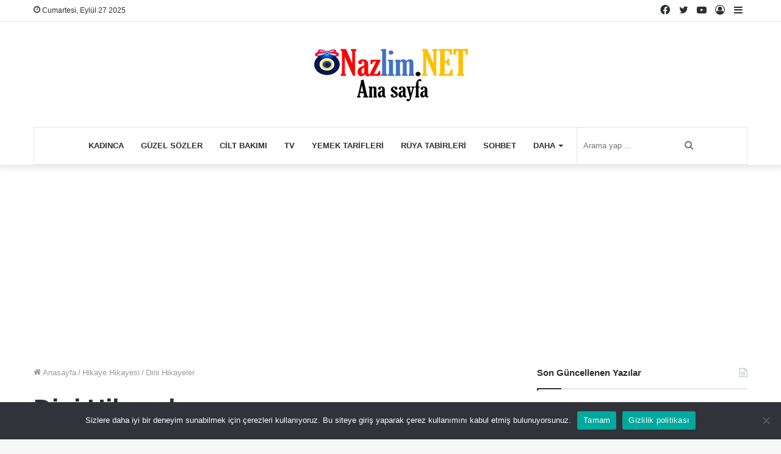

--- FILE ---
content_type: text/html; charset=UTF-8
request_url: https://www.nazlim.net/hikaye-hikayesi/dini-hikayeler.html
body_size: 29492
content:
<!DOCTYPE html><html lang="tr" class="" data-skin="light"><head><meta charset="UTF-8" /><link rel="profile" href="https://gmpg.org/xfn/11" /><meta name='robots' content='index, follow, max-image-preview:large, max-snippet:-1, max-video-preview:-1' /><style>img:is([sizes="auto" i],[sizes^="auto," i]){contain-intrinsic-size:3000px 1500px}</style><title>Dini Hikayeler</title><link rel="stylesheet" href="https://www.nazlim.net/wp-content/cache/min/1/ffeb7caa2ce94270399ca577d082aad2.css" data-minify="1" /><meta name="description" content="Dini hikayeler oku sayfamızda, çok güzel ibretlik dini hikayeleri ve yaşanmış kısa dini hikayeleri okuyabilir ayrıca kendinizde yazabilirsiniz. Başka dua" /><link rel="canonical" href="https://www.nazlim.net/hikaye-hikayesi/dini-hikayeler.html" /><meta property="og:locale" content="tr_TR" /><meta property="og:type" content="article" /><meta property="og:title" content="Dini Hikayeler" /><meta property="og:description" content="Dini hikayeler oku sayfamızda, çok güzel ibretlik dini hikayeleri ve yaşanmış kısa dini hikayeleri okuyabilir ayrıca kendinizde yazabilirsiniz. Başka dua" /><meta property="og:url" content="https://www.nazlim.net/hikaye-hikayesi/dini-hikayeler.html" /><meta property="og:site_name" content="Nazlim.net" /><meta property="article:publisher" content="https://www.facebook.com/nazlimnet" /><meta property="article:author" content="https://www.facebook.com/nazlimnet" /><meta property="article:published_time" content="2009-11-24T10:30:58+00:00" /><meta property="article:modified_time" content="2022-02-04T02:16:06+00:00" /><meta property="og:image" content="https://www.nazlim.net/wp-content/uploads/2009/11/dini-hikayeler.jpg" /><meta property="og:image:width" content="1280" /><meta property="og:image:height" content="720" /><meta property="og:image:type" content="image/jpeg" /><meta name="author" content="Nazlim" /><meta name="twitter:card" content="summary_large_image" /><meta name="twitter:creator" content="@https://x.com/Nazlim_net" /><meta name="twitter:site" content="@nazlimnet" /><meta name="twitter:label1" content="Yazan:" /><meta name="twitter:data1" content="Nazlim" /><meta name="twitter:label2" content="Tahmini okuma süresi" /><meta name="twitter:data2" content="15 dakika" /> <script type="application/ld+json" class="yoast-schema-graph">{"@context":"https://schema.org","@graph":[{"@type":"NewsArticle","@id":"https://www.nazlim.net/hikaye-hikayesi/dini-hikayeler.html#article","isPartOf":{"@id":"https://www.nazlim.net/hikaye-hikayesi/dini-hikayeler.html"},"author":{"name":"Nazlim","@id":"https://www.nazlim.net/#/schema/person/4894cf5c9a01d3b6ab136e59da645dee"},"headline":"Dini Hikayeler","datePublished":"2009-11-24T10:30:58+00:00","dateModified":"2022-02-04T02:16:06+00:00","mainEntityOfPage":{"@id":"https://www.nazlim.net/hikaye-hikayesi/dini-hikayeler.html"},"wordCount":4558,"commentCount":10,"publisher":{"@id":"https://www.nazlim.net/#organization"},"image":{"@id":"https://www.nazlim.net/hikaye-hikayesi/dini-hikayeler.html#primaryimage"},"thumbnailUrl":"https://www.nazlim.net/wp-content/uploads/2009/11/dini-hikayeler.jpg","keywords":["dini yazılar","hikaye","hikaye oku","hikayeler","ibretlik yazılar","islami yazılar","kısa hikayeler"],"articleSection":["Hikaye Hikayesi"],"inLanguage":"tr","potentialAction":[{"@type":"CommentAction","name":"Comment","target":["https://www.nazlim.net/hikaye-hikayesi/dini-hikayeler.html#respond"]}],"copyrightYear":"2009","copyrightHolder":{"@id":"https://www.nazlim.net/#organization"}},{"@type":"WebPage","@id":"https://www.nazlim.net/hikaye-hikayesi/dini-hikayeler.html","url":"https://www.nazlim.net/hikaye-hikayesi/dini-hikayeler.html","name":"Dini Hikayeler","isPartOf":{"@id":"https://www.nazlim.net/#website"},"primaryImageOfPage":{"@id":"https://www.nazlim.net/hikaye-hikayesi/dini-hikayeler.html#primaryimage"},"image":{"@id":"https://www.nazlim.net/hikaye-hikayesi/dini-hikayeler.html#primaryimage"},"thumbnailUrl":"https://www.nazlim.net/wp-content/uploads/2009/11/dini-hikayeler.jpg","datePublished":"2009-11-24T10:30:58+00:00","dateModified":"2022-02-04T02:16:06+00:00","description":"Dini hikayeler oku sayfamızda, çok güzel ibretlik dini hikayeleri ve yaşanmış kısa dini hikayeleri okuyabilir ayrıca kendinizde yazabilirsiniz. Başka dua","breadcrumb":{"@id":"https://www.nazlim.net/hikaye-hikayesi/dini-hikayeler.html#breadcrumb"},"inLanguage":"tr","potentialAction":[{"@type":"ReadAction","target":["https://www.nazlim.net/hikaye-hikayesi/dini-hikayeler.html"]}]},{"@type":"ImageObject","inLanguage":"tr","@id":"https://www.nazlim.net/hikaye-hikayesi/dini-hikayeler.html#primaryimage","url":"https://www.nazlim.net/wp-content/uploads/2009/11/dini-hikayeler.jpg","contentUrl":"https://www.nazlim.net/wp-content/uploads/2009/11/dini-hikayeler.jpg","width":1280,"height":720,"caption":"Dini hikayeler"},{"@type":"BreadcrumbList","@id":"https://www.nazlim.net/hikaye-hikayesi/dini-hikayeler.html#breadcrumb","itemListElement":[{"@type":"ListItem","position":1,"name":"Nazlım","item":"https://www.nazlim.net/"},{"@type":"ListItem","position":2,"name":"Hikaye Hikayesi","item":"https://www.nazlim.net/kategori/hikaye-hikayesi"},{"@type":"ListItem","position":3,"name":"Dini Hikayeler"}]},{"@type":"WebSite","@id":"https://www.nazlim.net/#website","url":"https://www.nazlim.net/","name":"Nazlim.net","description":"Nazlım - En Popüler Haberler Platformu","publisher":{"@id":"https://www.nazlim.net/#organization"},"alternateName":"Nazlım","potentialAction":[{"@type":"SearchAction","target":{"@type":"EntryPoint","urlTemplate":"https://www.nazlim.net/?s={search_term_string}"},"query-input":"required name=search_term_string"}],"inLanguage":"tr"},{"@type":"Organization","@id":"https://www.nazlim.net/#organization","name":"Nazlim.net","alternateName":"Nazlım","url":"https://www.nazlim.net/","logo":{"@type":"ImageObject","inLanguage":"tr","@id":"https://www.nazlim.net/#/schema/logo/image/","url":"https://www.nazlim.net/wp-content/uploads/2020/10/logo.png","contentUrl":"https://www.nazlim.net/wp-content/uploads/2020/10/logo.png","width":261,"height":92,"caption":"Nazlim.net"},"image":{"@id":"https://www.nazlim.net/#/schema/logo/image/"},"sameAs":["https://www.facebook.com/nazlimnet","https://x.com/nazlimnet"]},{"@type":"Person","@id":"https://www.nazlim.net/#/schema/person/4894cf5c9a01d3b6ab136e59da645dee","name":"Nazlim","description":"Universiteit Gent üniversitesinden 2003 yılında mezun oldum. İngilizce, Almanca ve Türkçe bilmekteyim. Çeşitli sitelerde yazılar yazarak başladığım gazetecilik serüvenini serbest gazeteci olarak devam ettirmekteyim. Okuyucuların dikkatini çekecek haberleri 2004 yılından beri Nazlim.NET sitesinde yazmaktayım.","sameAs":["https://www.nazlim.net","https://www.facebook.com/nazlimnet","https://x.com/https://x.com/Nazlim_net","https://www.youtube.com/@nazlimnet"],"url":"https://www.nazlim.net/author/nazlim"}]}</script> <link rel='dns-prefetch' href='//www.googletagmanager.com' /><link rel='dns-prefetch' href='//maps.googleapis.com' /><link rel='dns-prefetch' href='//maps.gstatic.com' /><link rel='dns-prefetch' href='//fonts.googleapis.com' /><link rel='dns-prefetch' href='//fonts.gstatic.com' /><link rel='dns-prefetch' href='//ajax.googleapis.com' /><link rel='dns-prefetch' href='//apis.google.com' /><link rel='dns-prefetch' href='//google-analytics.com' /><link rel='dns-prefetch' href='//www.google-analytics.com' /><link rel='dns-prefetch' href='//ssl.google-analytics.com' /><link rel='dns-prefetch' href='//youtube.com' /><link rel='dns-prefetch' href='//api.pinterest.com' /><link rel='dns-prefetch' href='//cdnjs.cloudflare.com' /><link rel='dns-prefetch' href='//pixel.wp.com' /><link rel='dns-prefetch' href='//connect.facebook.net' /><link rel='dns-prefetch' href='//platform.twitter.com' /><link rel='dns-prefetch' href='//syndication.twitter.com' /><link rel='dns-prefetch' href='//platform.instagram.com' /><link rel='dns-prefetch' href='//disqus.com' /><link rel='dns-prefetch' href='//sitename.disqus.com' /><link rel='dns-prefetch' href='//s7.addthis.com' /><link rel='dns-prefetch' href='//platform.linkedin.com' /><link rel='dns-prefetch' href='//w.sharethis.com' /><link rel='dns-prefetch' href='//s0.wp.com' /><link rel='dns-prefetch' href='//s.gravatar.com' /><link rel='dns-prefetch' href='//stats.wp.com' /><link href='https://fonts.gstatic.com' crossorigin rel='preconnect' /><link rel="alternate" type="application/rss+xml" title="Nazlim.net &raquo; akışı" href="https://www.nazlim.net/feed" /><style id='wp-emoji-styles-inline-css' type='text/css'>img.wp-smiley,img.emoji{display:inline!important;border:none!important;box-shadow:none!important;height:1em!important;width:1em!important;margin:0 0.07em!important;vertical-align:-0.1em!important;background:none!important;padding:0!important}</style><style id='wp-block-library-theme-inline-css' type='text/css'>.wp-block-audio :where(figcaption){color:#555;font-size:13px;text-align:center}.is-dark-theme .wp-block-audio :where(figcaption){color:#ffffffa6}.wp-block-audio{margin:0 0 1em}.wp-block-code{border:1px solid #ccc;border-radius:4px;font-family:Menlo,Consolas,monaco,monospace;padding:.8em 1em}.wp-block-embed :where(figcaption){color:#555;font-size:13px;text-align:center}.is-dark-theme .wp-block-embed :where(figcaption){color:#ffffffa6}.wp-block-embed{margin:0 0 1em}.blocks-gallery-caption{color:#555;font-size:13px;text-align:center}.is-dark-theme .blocks-gallery-caption{color:#ffffffa6}:root :where(.wp-block-image figcaption){color:#555;font-size:13px;text-align:center}.is-dark-theme :root :where(.wp-block-image figcaption){color:#ffffffa6}.wp-block-image{margin:0 0 1em}.wp-block-pullquote{border-bottom:4px solid;border-top:4px solid;color:currentColor;margin-bottom:1.75em}.wp-block-pullquote cite,.wp-block-pullquote footer,.wp-block-pullquote__citation{color:currentColor;font-size:.8125em;font-style:normal;text-transform:uppercase}.wp-block-quote{border-left:.25em solid;margin:0 0 1.75em;padding-left:1em}.wp-block-quote cite,.wp-block-quote footer{color:currentColor;font-size:.8125em;font-style:normal;position:relative}.wp-block-quote:where(.has-text-align-right){border-left:none;border-right:.25em solid;padding-left:0;padding-right:1em}.wp-block-quote:where(.has-text-align-center){border:none;padding-left:0}.wp-block-quote.is-large,.wp-block-quote.is-style-large,.wp-block-quote:where(.is-style-plain){border:none}.wp-block-search .wp-block-search__label{font-weight:700}.wp-block-search__button{border:1px solid #ccc;padding:.375em .625em}:where(.wp-block-group.has-background){padding:1.25em 2.375em}.wp-block-separator.has-css-opacity{opacity:.4}.wp-block-separator{border:none;border-bottom:2px solid;margin-left:auto;margin-right:auto}.wp-block-separator.has-alpha-channel-opacity{opacity:1}.wp-block-separator:not(.is-style-wide):not(.is-style-dots){width:100px}.wp-block-separator.has-background:not(.is-style-dots){border-bottom:none;height:1px}.wp-block-separator.has-background:not(.is-style-wide):not(.is-style-dots){height:2px}.wp-block-table{margin:0 0 1em}.wp-block-table td,.wp-block-table th{word-break:normal}.wp-block-table :where(figcaption){color:#555;font-size:13px;text-align:center}.is-dark-theme .wp-block-table :where(figcaption){color:#ffffffa6}.wp-block-video :where(figcaption){color:#555;font-size:13px;text-align:center}.is-dark-theme .wp-block-video :where(figcaption){color:#ffffffa6}.wp-block-video{margin:0 0 1em}:root :where(.wp-block-template-part.has-background){margin-bottom:0;margin-top:0;padding:1.25em 2.375em}</style><style id='classic-theme-styles-inline-css' type='text/css'>
/*! This file is auto-generated */
.wp-block-button__link{color:#fff;background-color:#32373c;border-radius:9999px;box-shadow:none;text-decoration:none;padding:calc(.667em + 2px) calc(1.333em + 2px);font-size:1.125em}.wp-block-file__button{background:#32373c;color:#fff;text-decoration:none}</style><style id='global-styles-inline-css' type='text/css'>:root{--wp--preset--aspect-ratio--square:1;--wp--preset--aspect-ratio--4-3:4/3;--wp--preset--aspect-ratio--3-4:3/4;--wp--preset--aspect-ratio--3-2:3/2;--wp--preset--aspect-ratio--2-3:2/3;--wp--preset--aspect-ratio--16-9:16/9;--wp--preset--aspect-ratio--9-16:9/16;--wp--preset--color--black:#000;--wp--preset--color--cyan-bluish-gray:#abb8c3;--wp--preset--color--white:#fff;--wp--preset--color--pale-pink:#f78da7;--wp--preset--color--vivid-red:#cf2e2e;--wp--preset--color--luminous-vivid-orange:#ff6900;--wp--preset--color--luminous-vivid-amber:#fcb900;--wp--preset--color--light-green-cyan:#7bdcb5;--wp--preset--color--vivid-green-cyan:#00d084;--wp--preset--color--pale-cyan-blue:#8ed1fc;--wp--preset--color--vivid-cyan-blue:#0693e3;--wp--preset--color--vivid-purple:#9b51e0;--wp--preset--gradient--vivid-cyan-blue-to-vivid-purple:linear-gradient(135deg,rgba(6,147,227,1) 0%,rgb(155,81,224) 100%);--wp--preset--gradient--light-green-cyan-to-vivid-green-cyan:linear-gradient(135deg,rgb(122,220,180) 0%,rgb(0,208,130) 100%);--wp--preset--gradient--luminous-vivid-amber-to-luminous-vivid-orange:linear-gradient(135deg,rgba(252,185,0,1) 0%,rgba(255,105,0,1) 100%);--wp--preset--gradient--luminous-vivid-orange-to-vivid-red:linear-gradient(135deg,rgba(255,105,0,1) 0%,rgb(207,46,46) 100%);--wp--preset--gradient--very-light-gray-to-cyan-bluish-gray:linear-gradient(135deg,rgb(238,238,238) 0%,rgb(169,184,195) 100%);--wp--preset--gradient--cool-to-warm-spectrum:linear-gradient(135deg,rgb(74,234,220) 0%,rgb(151,120,209) 20%,rgb(207,42,186) 40%,rgb(238,44,130) 60%,rgb(251,105,98) 80%,rgb(254,248,76) 100%);--wp--preset--gradient--blush-light-purple:linear-gradient(135deg,rgb(255,206,236) 0%,rgb(152,150,240) 100%);--wp--preset--gradient--blush-bordeaux:linear-gradient(135deg,rgb(254,205,165) 0%,rgb(254,45,45) 50%,rgb(107,0,62) 100%);--wp--preset--gradient--luminous-dusk:linear-gradient(135deg,rgb(255,203,112) 0%,rgb(199,81,192) 50%,rgb(65,88,208) 100%);--wp--preset--gradient--pale-ocean:linear-gradient(135deg,rgb(255,245,203) 0%,rgb(182,227,212) 50%,rgb(51,167,181) 100%);--wp--preset--gradient--electric-grass:linear-gradient(135deg,rgb(202,248,128) 0%,rgb(113,206,126) 100%);--wp--preset--gradient--midnight:linear-gradient(135deg,rgb(2,3,129) 0%,rgb(40,116,252) 100%);--wp--preset--font-size--small:13px;--wp--preset--font-size--medium:20px;--wp--preset--font-size--large:36px;--wp--preset--font-size--x-large:42px;--wp--preset--spacing--20:.44rem;--wp--preset--spacing--30:.67rem;--wp--preset--spacing--40:1rem;--wp--preset--spacing--50:1.5rem;--wp--preset--spacing--60:2.25rem;--wp--preset--spacing--70:3.38rem;--wp--preset--spacing--80:5.06rem;--wp--preset--shadow--natural:6px 6px 9px rgba(0,0,0,.2);--wp--preset--shadow--deep:12px 12px 50px rgba(0,0,0,.4);--wp--preset--shadow--sharp:6px 6px 0 rgba(0,0,0,.2);--wp--preset--shadow--outlined:6px 6px 0 -3px rgba(255,255,255,1),6px 6px rgba(0,0,0,1);--wp--preset--shadow--crisp:6px 6px 0 rgba(0,0,0,1)}:where(.is-layout-flex){gap:.5em}:where(.is-layout-grid){gap:.5em}body .is-layout-flex{display:flex}.is-layout-flex{flex-wrap:wrap;align-items:center}.is-layout-flex>:is(*,div){margin:0}body .is-layout-grid{display:grid}.is-layout-grid>:is(*,div){margin:0}:where(.wp-block-columns.is-layout-flex){gap:2em}:where(.wp-block-columns.is-layout-grid){gap:2em}:where(.wp-block-post-template.is-layout-flex){gap:1.25em}:where(.wp-block-post-template.is-layout-grid){gap:1.25em}.has-black-color{color:var(--wp--preset--color--black)!important}.has-cyan-bluish-gray-color{color:var(--wp--preset--color--cyan-bluish-gray)!important}.has-white-color{color:var(--wp--preset--color--white)!important}.has-pale-pink-color{color:var(--wp--preset--color--pale-pink)!important}.has-vivid-red-color{color:var(--wp--preset--color--vivid-red)!important}.has-luminous-vivid-orange-color{color:var(--wp--preset--color--luminous-vivid-orange)!important}.has-luminous-vivid-amber-color{color:var(--wp--preset--color--luminous-vivid-amber)!important}.has-light-green-cyan-color{color:var(--wp--preset--color--light-green-cyan)!important}.has-vivid-green-cyan-color{color:var(--wp--preset--color--vivid-green-cyan)!important}.has-pale-cyan-blue-color{color:var(--wp--preset--color--pale-cyan-blue)!important}.has-vivid-cyan-blue-color{color:var(--wp--preset--color--vivid-cyan-blue)!important}.has-vivid-purple-color{color:var(--wp--preset--color--vivid-purple)!important}.has-black-background-color{background-color:var(--wp--preset--color--black)!important}.has-cyan-bluish-gray-background-color{background-color:var(--wp--preset--color--cyan-bluish-gray)!important}.has-white-background-color{background-color:var(--wp--preset--color--white)!important}.has-pale-pink-background-color{background-color:var(--wp--preset--color--pale-pink)!important}.has-vivid-red-background-color{background-color:var(--wp--preset--color--vivid-red)!important}.has-luminous-vivid-orange-background-color{background-color:var(--wp--preset--color--luminous-vivid-orange)!important}.has-luminous-vivid-amber-background-color{background-color:var(--wp--preset--color--luminous-vivid-amber)!important}.has-light-green-cyan-background-color{background-color:var(--wp--preset--color--light-green-cyan)!important}.has-vivid-green-cyan-background-color{background-color:var(--wp--preset--color--vivid-green-cyan)!important}.has-pale-cyan-blue-background-color{background-color:var(--wp--preset--color--pale-cyan-blue)!important}.has-vivid-cyan-blue-background-color{background-color:var(--wp--preset--color--vivid-cyan-blue)!important}.has-vivid-purple-background-color{background-color:var(--wp--preset--color--vivid-purple)!important}.has-black-border-color{border-color:var(--wp--preset--color--black)!important}.has-cyan-bluish-gray-border-color{border-color:var(--wp--preset--color--cyan-bluish-gray)!important}.has-white-border-color{border-color:var(--wp--preset--color--white)!important}.has-pale-pink-border-color{border-color:var(--wp--preset--color--pale-pink)!important}.has-vivid-red-border-color{border-color:var(--wp--preset--color--vivid-red)!important}.has-luminous-vivid-orange-border-color{border-color:var(--wp--preset--color--luminous-vivid-orange)!important}.has-luminous-vivid-amber-border-color{border-color:var(--wp--preset--color--luminous-vivid-amber)!important}.has-light-green-cyan-border-color{border-color:var(--wp--preset--color--light-green-cyan)!important}.has-vivid-green-cyan-border-color{border-color:var(--wp--preset--color--vivid-green-cyan)!important}.has-pale-cyan-blue-border-color{border-color:var(--wp--preset--color--pale-cyan-blue)!important}.has-vivid-cyan-blue-border-color{border-color:var(--wp--preset--color--vivid-cyan-blue)!important}.has-vivid-purple-border-color{border-color:var(--wp--preset--color--vivid-purple)!important}.has-vivid-cyan-blue-to-vivid-purple-gradient-background{background:var(--wp--preset--gradient--vivid-cyan-blue-to-vivid-purple)!important}.has-light-green-cyan-to-vivid-green-cyan-gradient-background{background:var(--wp--preset--gradient--light-green-cyan-to-vivid-green-cyan)!important}.has-luminous-vivid-amber-to-luminous-vivid-orange-gradient-background{background:var(--wp--preset--gradient--luminous-vivid-amber-to-luminous-vivid-orange)!important}.has-luminous-vivid-orange-to-vivid-red-gradient-background{background:var(--wp--preset--gradient--luminous-vivid-orange-to-vivid-red)!important}.has-very-light-gray-to-cyan-bluish-gray-gradient-background{background:var(--wp--preset--gradient--very-light-gray-to-cyan-bluish-gray)!important}.has-cool-to-warm-spectrum-gradient-background{background:var(--wp--preset--gradient--cool-to-warm-spectrum)!important}.has-blush-light-purple-gradient-background{background:var(--wp--preset--gradient--blush-light-purple)!important}.has-blush-bordeaux-gradient-background{background:var(--wp--preset--gradient--blush-bordeaux)!important}.has-luminous-dusk-gradient-background{background:var(--wp--preset--gradient--luminous-dusk)!important}.has-pale-ocean-gradient-background{background:var(--wp--preset--gradient--pale-ocean)!important}.has-electric-grass-gradient-background{background:var(--wp--preset--gradient--electric-grass)!important}.has-midnight-gradient-background{background:var(--wp--preset--gradient--midnight)!important}.has-small-font-size{font-size:var(--wp--preset--font-size--small)!important}.has-medium-font-size{font-size:var(--wp--preset--font-size--medium)!important}.has-large-font-size{font-size:var(--wp--preset--font-size--large)!important}.has-x-large-font-size{font-size:var(--wp--preset--font-size--x-large)!important}:where(.wp-block-post-template.is-layout-flex){gap:1.25em}:where(.wp-block-post-template.is-layout-grid){gap:1.25em}:where(.wp-block-columns.is-layout-flex){gap:2em}:where(.wp-block-columns.is-layout-grid){gap:2em}:root :where(.wp-block-pullquote){font-size:1.5em;line-height:1.6}</style><link rel='stylesheet' id='tie-css-print-css' href='https://www.nazlim.net/wp-content/themes/jannah/assets/css/print.css?ver=5.2.1' type='text/css' media='print' /><style id='tie-css-print-inline-css' type='text/css'>#main-nav .main-menu>ul>li>a{text-transform:uppercase}#the-post .entry-content,#the-post .entry-content p{font-size:16px}.tie-cat-30685,.tie-cat-item-30685>span{background-color:#e67e22!important;color:#FFFFFF!important}.tie-cat-30685:after{border-top-color:#e67e22!important}.tie-cat-30685:hover{background-color:#c86004!important}.tie-cat-30685:hover:after{border-top-color:#c86004!important}.tie-cat-30689,.tie-cat-item-30689>span{background-color:#2ecc71!important;color:#FFFFFF!important}.tie-cat-30689:after{border-top-color:#2ecc71!important}.tie-cat-30689:hover{background-color:#10ae53!important}.tie-cat-30689:hover:after{border-top-color:#10ae53!important}.tie-cat-30693,.tie-cat-item-30693>span{background-color:#9b59b6!important;color:#FFFFFF!important}.tie-cat-30693:after{border-top-color:#9b59b6!important}.tie-cat-30693:hover{background-color:#7d3b98!important}.tie-cat-30693:hover:after{border-top-color:#7d3b98!important}.tie-cat-30694,.tie-cat-item-30694>span{background-color:#34495e!important;color:#FFFFFF!important}.tie-cat-30694:after{border-top-color:#34495e!important}.tie-cat-30694:hover{background-color:#162b40!important}.tie-cat-30694:hover:after{border-top-color:#162b40!important}.tie-cat-30696,.tie-cat-item-30696>span{background-color:#795548!important;color:#FFFFFF!important}.tie-cat-30696:after{border-top-color:#795548!important}.tie-cat-30696:hover{background-color:#5b372a!important}.tie-cat-30696:hover:after{border-top-color:#5b372a!important}.tie-cat-30697,.tie-cat-item-30697>span{background-color:#4CAF50!important;color:#FFFFFF!important}.tie-cat-30697:after{border-top-color:#4CAF50!important}.tie-cat-30697:hover{background-color:#2e9132!important}.tie-cat-30697:hover:after{border-top-color:#2e9132!important}@media (max-width:991px){.side-aside.dark-skin{background:#2f88d6;background:-webkit-linear-gradient(135deg,#5933a2,#2f88d6);background:-moz-linear-gradient(135deg,#5933a2,#2f88d6);background:-o-linear-gradient(135deg,#5933a2,#2f88d6);background:linear-gradient(135deg,#2f88d6,#5933a2)}}@media (max-width:991px){#theme-header.has-normal-width-logo #logo img{width:261px!important;max-width:100%!important;height:auto!important;max-height:200px!important}}.last-updated{font-size:12px;text-transform:capitalize}@media only screen and (max-width:1024px) and (min-width:768px){.last-updated{font-size:12px;text-transform:capitalize}}@media only screen and (max-width:768px) and (min-width:0){.last-updated{font-size:12px;text-transform:capitalize}}</style> <script type="text/javascript" src="https://www.nazlim.net/wp-includes/js/jquery/jquery.min.js?ver=3.7.1" id="jquery-core-js"></script>   <script data-no-minify="1" type="text/javascript" src="https://www.nazlim.net/wp-content/cache/busting/1/gtm-52a326c5e3cba4c3161921f888a08f85.js" id="google_gtagjs-js" async></script> <script type="text/javascript" id="google_gtagjs-js-after">/* <![CDATA[ */ window.dataLayer = window.dataLayer || [];function gtag(){dataLayer.push(arguments);}
gtag("set","linker",{"domains":["www.nazlim.net"]});
gtag("js", new Date());
gtag("set", "developer_id.dZTNiMT", true);
gtag("config", "G-3MSJ4W6HNL"); /* ]]> */</script> <meta name="generator" content="Site Kit by Google 1.129.1" /><link rel="preload" as="font" href="https://www.nazlim.net/wp-content/themes/jannah/assets/fonts/tielabs-fonticon/tielabs-fonticon.woff" crossorigin><meta http-equiv="X-UA-Compatible" content="IE=edge"><meta name="theme-color" content="#0088ff" /><meta name="viewport" content="width=device-width, initial-scale=1.0" /><link rel="amphtml" href="https://www.nazlim.net/hikaye-hikayesi/dini-hikayeler.html/amp"><style type="text/css" id="wp-custom-css">.post-cat:first-child:last-child{margin:0;display:none}</style></head><body data-rsssl=1 id="tie-body" class="wp-singular post-template-default single single-post postid-1683 single-format-standard wp-theme-jannah cookies-not-set wrapper-has-shadow block-head-1 magazine2 is-thumb-overlay-disabled is-desktop is-header-layout-2 has-header-below-ad sidebar-right has-sidebar post-layout-1 narrow-title-narrow-media is-standard-format has-mobile-share hide_share_post_top hide_share_post_bottom"><div class="background-overlay"><div id="tie-container" class="site tie-container"><div id="tie-wrapper"><header id="theme-header" class="theme-header header-layout-2 main-nav-light main-nav-default-light main-nav-below main-nav-boxed no-stream-item top-nav-active top-nav-light top-nav-default-light top-nav-above has-shadow has-normal-width-logo mobile-header-centered"><nav id="top-nav" class="has-date-components top-nav header-nav" aria-label="İkincil Menü"><div class="container"><div class="topbar-wrapper"><div class="topbar-today-date tie-icon"> Cumartesi, Eylül 27 2025</div><div class="tie-alignleft"></div><div class="tie-alignright"><ul class="components"><li class="side-aside-nav-icon menu-item custom-menu-link"> <a href="#"> <span class="tie-icon-navicon" aria-hidden="true"></span> <span class="screen-reader-text">Kenar Bölmesi</span> </a></li><li class=" popup-login-icon menu-item custom-menu-link"> <a href="#" class="lgoin-btn tie-popup-trigger"> <span class="tie-icon-author" aria-hidden="true"></span> <span class="screen-reader-text">Kayıt Ol</span> </a></li><li class="social-icons-item"><a class="social-link youtube-social-icon" rel="external noopener nofollow" target="_blank" href="https://www.youtube.com/channel/UCLE7zl9C26bk1gIbz0dK4GQ"><span class="tie-social-icon tie-icon-youtube"></span><span class="screen-reader-text">YouTube</span></a></li><li class="social-icons-item"><a class="social-link twitter-social-icon" rel="external noopener nofollow" target="_blank" href="https://twitter.com/nazlimnet"><span class="tie-social-icon tie-icon-twitter"></span><span class="screen-reader-text">Twitter</span></a></li><li class="social-icons-item"><a class="social-link facebook-social-icon" rel="external noopener nofollow" target="_blank" href="https://www.facebook.com/nazlimnet"><span class="tie-social-icon tie-icon-facebook"></span><span class="screen-reader-text">Facebook</span></a></li></ul></div></div></div></nav><div class="container header-container"><div class="tie-row logo-row"><div class="logo-wrapper"><div class="tie-col-md-4 logo-container clearfix"><div id="mobile-header-components-area_1" class="mobile-header-components"><ul class="components"><li class="mobile-component_menu custom-menu-link"><a href="#" id="mobile-menu-icon" class=""><span class="tie-mobile-menu-icon nav-icon is-layout-1"></span><span class="screen-reader-text">Menü</span></a></li></ul></div><div id="logo" class="image-logo" style="margin-top: 40px; margin-bottom: 40px;"> <a title="Nazlim.net" href="https://www.nazlim.net/"> <picture class="tie-logo-default tie-logo-picture"> <source class="tie-logo-source-default tie-logo-source" srcset="https://www.nazlim.net/wp-content/uploads/2020/10/logo.png"> <img class="tie-logo-img-default tie-logo-img" src="https://www.nazlim.net/wp-content/uploads/2020/10/logo.png" alt="Nazlim.net" width="261" height="92" style="max-height:92px; width: auto;" /> </picture> </a></div><div id="mobile-header-components-area_2" class="mobile-header-components"></div></div></div></div></div><div class="main-nav-wrapper"><nav id="main-nav" data-skin="search-in-main-nav" class="main-nav header-nav live-search-parent" aria-label="Birincil Menü"><div class="container"><div class="main-menu-wrapper"><div id="menu-components-wrap"><div id="sticky-logo" class="image-logo"> <a title="Nazlim.net" href="https://www.nazlim.net/"> <picture class="tie-logo-default tie-logo-picture"> <source class="tie-logo-source-default tie-logo-source" srcset="https://www.nazlim.net/wp-content/uploads/2020/10/logo.png"> <img class="tie-logo-img-default tie-logo-img" src="https://www.nazlim.net/wp-content/uploads/2020/10/logo.png" alt="Nazlim.net" /> </picture> </a></div><div class="flex-placeholder"></div><div class="main-menu main-menu-wrap tie-alignleft"><div id="main-nav-menu" class="main-menu header-menu"><ul id="menu-tielabs-main-menu" class="menu" role="menubar"><li id="menu-item-106327" class="menu-item menu-item-type-taxonomy menu-item-object-category menu-item-106327"><a href="https://www.nazlim.net/kategori/kadinca">Kadınca</a></li><li id="menu-item-106359" class="menu-item menu-item-type-taxonomy menu-item-object-category menu-item-106359"><a href="https://www.nazlim.net/kategori/guzel-sozler">Güzel Sözler</a></li><li id="menu-item-106330" class="menu-item menu-item-type-taxonomy menu-item-object-category menu-item-106330"><a href="https://www.nazlim.net/kategori/cilt-bakimi">Cilt Bakımı</a></li><li id="menu-item-127499" class="menu-item menu-item-type-taxonomy menu-item-object-category menu-item-127499"><a href="https://www.nazlim.net/kategori/tv-medya">TV</a></li><li id="menu-item-106331" class="menu-item menu-item-type-taxonomy menu-item-object-category menu-item-106331"><a href="https://www.nazlim.net/kategori/yemek-tarifleri">Yemek Tarifleri</a></li><li id="menu-item-106332" class="menu-item menu-item-type-taxonomy menu-item-object-category menu-item-106332"><a href="https://www.nazlim.net/kategori/ruya-tabirleri">Rüya Tabirleri</a></li><li id="menu-item-106380" class="menu-item menu-item-type-custom menu-item-object-custom menu-item-106380"><a href="https://sohbet.nazlim.net/">Sohbet</a></li><li id="menu-item-106293" class="menu-item menu-item-type-custom menu-item-object-custom menu-item-has-children menu-item-106293 mega-menu mega-links mega-links-4col "><a href="#">Daha</a><div class="mega-menu-block menu-sub-content"><ul class="sub-menu-columns"><li id="menu-item-106294" class="menu-item menu-item-type-custom menu-item-object-custom menu-item-has-children menu-item-106294 mega-link-column "><a class="mega-links-head" href="#">Kadınlar İçin</a><ul class="sub-menu-columns-item"><li id="menu-item-106349" class="menu-item menu-item-type-taxonomy menu-item-object-category menu-item-106349"><a href="https://www.nazlim.net/kategori/anne-bebek"> <span aria-hidden="true" class="mega-links-default-icon"></span>Anne Bebek</a></li><li id="menu-item-106346" class="menu-item menu-item-type-taxonomy menu-item-object-category menu-item-106346"><a href="https://www.nazlim.net/kategori/guzellik"> <span aria-hidden="true" class="mega-links-default-icon"></span>Güzellik</a></li><li id="menu-item-106357" class="menu-item menu-item-type-taxonomy menu-item-object-category menu-item-106357"><a href="https://www.nazlim.net/kategori/sac-bakimi"> <span aria-hidden="true" class="mega-links-default-icon"></span>Saç Bakımı</a></li><li id="menu-item-106347" class="menu-item menu-item-type-taxonomy menu-item-object-category menu-item-106347"><a href="https://www.nazlim.net/kategori/makyaj"> <span aria-hidden="true" class="mega-links-default-icon"></span>Makyaj</a></li><li id="menu-item-106329" class="menu-item menu-item-type-taxonomy menu-item-object-category menu-item-106329"><a href="https://www.nazlim.net/kategori/moda"> <span aria-hidden="true" class="mega-links-default-icon"></span>Moda</a></li><li id="menu-item-106344" class="menu-item menu-item-type-taxonomy menu-item-object-category menu-item-106344"><a href="https://www.nazlim.net/kategori/ask-sevgi"> <span aria-hidden="true" class="mega-links-default-icon"></span>Aşk Sevgi</a></li><li id="menu-item-106348" class="menu-item menu-item-type-taxonomy menu-item-object-category menu-item-106348"><a href="https://www.nazlim.net/kategori/oya-dantel-orgu"> <span aria-hidden="true" class="mega-links-default-icon"></span>Oya Dantel Örgü</a></li><li id="menu-item-106345" class="menu-item menu-item-type-taxonomy menu-item-object-category menu-item-106345"><a href="https://www.nazlim.net/kategori/diyet-zayiflama"> <span aria-hidden="true" class="mega-links-default-icon"></span>Diyet Zayıflama</a></li></ul></li><li id="menu-item-106300" class="menu-item menu-item-type-custom menu-item-object-custom menu-item-has-children menu-item-106300 mega-link-column "><a class="mega-links-head" href="#">Süper Menüler</a><ul class="sub-menu-columns-item"><li id="menu-item-106328" class="menu-item menu-item-type-taxonomy menu-item-object-category menu-item-106328"><a href="https://www.nazlim.net/kategori/astroloji-burclar"> <span aria-hidden="true" class="mega-links-default-icon"></span>Astroloji Burçlar</a></li><li id="menu-item-106350" class="menu-item menu-item-type-taxonomy menu-item-object-category menu-item-106350"><a href="https://www.nazlim.net/kategori/ataturk"> <span aria-hidden="true" class="mega-links-default-icon"></span>Atatürk</a></li><li id="menu-item-106352" class="menu-item menu-item-type-taxonomy menu-item-object-category menu-item-106352"><a href="https://www.nazlim.net/kategori/din"> <span aria-hidden="true" class="mega-links-default-icon"></span>Din</a></li><li id="menu-item-110354" class="menu-item menu-item-type-taxonomy menu-item-object-category menu-item-110354"><a href="https://www.nazlim.net/kategori/kimdir-biyografi"> <span aria-hidden="true" class="mega-links-default-icon"></span>Kimdir Biyografi</a></li><li id="menu-item-106356" class="menu-item menu-item-type-taxonomy menu-item-object-category menu-item-106356"><a href="https://www.nazlim.net/kategori/magazin"> <span aria-hidden="true" class="mega-links-default-icon"></span>Magazin Haberleri</a></li></ul></li><li id="menu-item-106306" class="menu-item menu-item-type-custom menu-item-object-custom menu-item-has-children menu-item-106306 mega-link-column "><a class="mega-links-head" href="#">Diğer Kategoriler</a><ul class="sub-menu-columns-item"><li id="menu-item-106342" class="menu-item menu-item-type-taxonomy menu-item-object-category menu-item-106342"><a href="https://www.nazlim.net/kategori/siir-siiri"> <span aria-hidden="true" class="mega-links-default-icon"></span>Şiir Şiiri</a></li><li id="menu-item-106339" class="menu-item menu-item-type-taxonomy menu-item-object-category menu-item-106339"><a href="https://www.nazlim.net/kategori/sarki-sozu-sozleri"> <span aria-hidden="true" class="mega-links-default-icon"></span>Şarkı Sözü</a></li><li id="menu-item-106340" class="menu-item menu-item-type-taxonomy menu-item-object-category menu-item-106340"><a href="https://www.nazlim.net/kategori/resimli-sozler"> <span aria-hidden="true" class="mega-links-default-icon"></span>Resimli Sözler</a></li><li id="menu-item-106343" class="menu-item menu-item-type-taxonomy menu-item-object-category menu-item-106343"><a href="https://www.nazlim.net/kategori/sosyal-medya"> <span aria-hidden="true" class="mega-links-default-icon"></span>Sosyal Medya</a></li><li id="menu-item-106341" class="menu-item menu-item-type-taxonomy menu-item-object-category menu-item-106341"><a href="https://www.nazlim.net/kategori/saglik"> <span aria-hidden="true" class="mega-links-default-icon"></span>Sağlık</a></li></ul></li><li id="menu-item-106312" class="menu-item menu-item-type-custom menu-item-object-custom menu-item-has-children menu-item-106312 mega-link-column "><a class="mega-links-head" href="#">Sayfalar</a><ul class="sub-menu-columns-item"><li id="menu-item-106334" class="menu-item menu-item-type-post_type menu-item-object-page menu-item-106334"><a href="https://www.nazlim.net/siir"> <span aria-hidden="true" class="mega-links-default-icon"></span>Şiir</a></li><li id="menu-item-106335" class="menu-item menu-item-type-post_type menu-item-object-page menu-item-106335"><a href="https://www.nazlim.net/astroloji"> <span aria-hidden="true" class="mega-links-default-icon"></span>Astroloji</a></li><li id="menu-item-106336" class="menu-item menu-item-type-post_type menu-item-object-page menu-item-106336"><a href="https://www.nazlim.net/hazir-mesaj"> <span aria-hidden="true" class="mega-links-default-icon"></span>Mesajlar</a></li><li id="menu-item-106337" class="menu-item menu-item-type-post_type menu-item-object-page menu-item-106337"><a href="https://www.nazlim.net/hikaye"> <span aria-hidden="true" class="mega-links-default-icon"></span>Hikaye</a></li></ul></li></ul></div></li></ul></div></div><ul class="components"><li class="search-bar menu-item custom-menu-link" aria-label="Ara"><form method="get" id="search" action="https://www.nazlim.net/"> <input id="search-input" class="is-ajax-search" inputmode="search" type="text" name="s" title="Arama yap ..." placeholder="Arama yap ..." /> <button id="search-submit" type="submit"> <span class="tie-icon-search tie-search-icon" aria-hidden="true"></span> <span class="screen-reader-text">Arama yap ...</span> </button></form></li></ul></div></div></div></nav></div></header><div class="stream-item stream-item-below-header"><style>.nazlim-ust970{width:100%;height:250px}@media(min-width:500px){.nazlim-ust970{width:468px;height:60px}}@media(min-width:800px){.nazlim-ust970{width:970px;height:280px}}</style><div align="center"><script async src="https://pagead2.googlesyndication.com/pagead/js/adsbygoogle.js?client=ca-pub-8396195267945105" crossorigin="anonymous"></script>  <ins class="adsbygoogle nazlim-ust970" style="display:block" data-ad-client="ca-pub-8396195267945105" data-ad-slot="4898969583"></ins> <script>(adsbygoogle = window.adsbygoogle || []).push({});</script></div></div><div id="content" class="site-content container"><div id="main-content-row" class="tie-row main-content-row"><div class="main-content tie-col-md-8 tie-col-xs-12" role="main"><article id="the-post" class="container-wrapper post-content tie-standard"><header class="entry-header-outer"><nav id="breadcrumb"><a href="https://www.nazlim.net/"><span class="tie-icon-home" aria-hidden="true"></span> Anasayfa</a><em class="delimiter">/</em><a href="https://www.nazlim.net/kategori/hikaye-hikayesi">Hikaye Hikayesi</a><em class="delimiter">/</em><span class="current">Dini Hikayeler</span></nav><div class="entry-header"><h1 class="post-title entry-title">Dini Hikayeler</h1><div id="single-post-meta" class="post-meta clearfix"><span class="author-meta single-author no-avatars"><span class="meta-item meta-author-wrapper"><span class="meta-author"><a href="https://www.nazlim.net/author/nazlim" class="author-name tie-icon" title="Nazlim">Nazlim</a></span></span></span><span class="meta-item last-updated">Son güncelleme: 4 Şubat 2022</span><div class="tie-alignright"><span class="meta-views meta-item warm"><span class="tie-icon-fire" aria-hidden="true"></span> 1.155 </span></div></div></div></header><div class="featured-area"><div class="featured-area-inner"><figure class="single-featured-image"><img width="1280" height="720" src="https://www.nazlim.net/wp-content/uploads/2009/11/dini-hikayeler.jpg" class="attachment-full size-full wp-post-image" alt="Dini hikayeler" is_main_img="1" decoding="async" fetchpriority="high" srcset="https://www.nazlim.net/wp-content/uploads/2009/11/dini-hikayeler.jpg 1280w, https://www.nazlim.net/wp-content/uploads/2009/11/dini-hikayeler-768x432.jpg 768w, https://www.nazlim.net/wp-content/uploads/2009/11/dini-hikayeler-390x220.jpg 390w" sizes="(max-width: 1280px) 100vw, 1280px" /></figure></div></div><div class="entry-content entry clearfix"><div class='code-block code-block-4' style='margin: 8px auto; text-align: center; display: block; clear: both;'> <amp-ad width="100vw" height="320" type="adsense" data-ad-client="ca-pub-8396195267945105" data-ad-slot="4950968456" data-auto-format="rspv" data-full-width=""><div overflow=""></div> </amp-ad></div><div class='code-block code-block-2' style='margin: 8px auto; text-align: center; display: block; clear: both;'> <script async src="//pagead2.googlesyndication.com/pagead/js/adsbygoogle.js"></script> <script>(adsbygoogle = window.adsbygoogle || []).push({
          google_ad_client: "ca-pub-8396195267945105",
          enable_page_level_ads: true
     });</script></div><div id="toc_container" class="toc_white no_bullets"><div class='code-block code-block-5' style='margin: 8px auto; text-align: center; display: block; clear: both;'> <amp-auto-ads type="adsense" data-ad-client="ca-pub-8396195267945105"> </amp-auto-ads></div><p class="toc_title">Bu sayfada</p><div class='code-block code-block-1' style='margin: 8px auto; text-align: center; display: block; clear: both;'><style>.nazlimesnekyeni{width:320px;height:250px}@media(min-width:500px){.nazlimesnekyeni{width:336px;height:280px}}</style> <script async src="//pagead2.googlesyndication.com/pagead/js/adsbygoogle.js"></script>  <ins class="adsbygoogle nazlimesnekyeni" style="display:inline-block" data-ad-client="ca-pub-8396195267945105" data-ad-slot="7716537142"></ins> <script>(adsbygoogle = window.adsbygoogle || []).push({});</script></div><ul class="toc_list"><li><a href="#baska-dua-bilmez-misin">Başka dua bilmez misin?</a></li><li><a href="#agizdaki-tasin-hikmeti">Ağızdaki taşın hikmeti</a></li><li><a href="#alin-teri">Alın teri</a></li><li><a href="#allah-cc-nasil-misafir-edilir">Allah (c.c) nasıl misafir edilir?</a></li><li><a href="#allah8217in-cc-emaneti">Allah&#8217;ın (c.c) emaneti</a></li><li><a href="#alti-yuz-dirhemlik-ip">Altı yüz dirhemlik ip</a></li><li><a href="#ames-ve-karisi-hikayesi">Ameş ve karısı hikayesi</a></li><li><a href="#ana-hakki-ve-alkama8217nin-sonu">Ana hakkı ve Alkama&#8217;nın sonu</a></li><li><a href="#baykuslar-ve-nusirevan">Baykuşlar ve Nuşirevan</a></li><li><a href="#bir-gencin-tovbesi">Bir gencin tövbesi</a></li><li><a href="#bir-idam-fermani-hikayesi">Bir idam fermanı hikayesi</a></li><li><a href="#bu-kadin-defnedilemez">Bu kadın defnedilemez</a></li></ul></div><p><strong>Dini hikayeler</strong> oku sayfamızda, çok güzel ibretlik dini hikayeleri ve yaşanmış kısa dini hikayeleri okuyabilir ayrıca kendinizde yazabilirsiniz.</p><div class='code-block code-block-6' style='margin: 8px auto; text-align: center; display: block; clear: both;'> <amp-ad width="100vw" height="320" type="adsense" data-ad-client="ca-pub-8396195267945105" data-ad-slot="4950968456" data-auto-format="rspv" data-full-width=""><div overflow=""></div> </amp-ad></div><h2><span id="baska-dua-bilmez-misin">Başka dua bilmez misin?</span></h2><p>Bir şahıs, Harem-i Şerifin kapısında, Ey doğrulara yardım eden, haramlardan kaçınanları koruyan Allah&#8217;ım (c.c) diyerek hep aynı duayı okuyordu. Ona, Sen başka dua bilmez misin? dediler. O şöyle açıkladı, bu duayı tekrar etme sebebini:</p><p>Ben Beyt-i Şerifi tavaf ederken ayağıma takılan bir şeyi eğilip aldım. Bir de baktım ki, içinde bin altın bulunan bir kese. Şeytanımla imanım mücadeleye tutuştular. Bin altın çok para, senin bütün ihtiyaçlarını karşılar dedi şeytanım. İmanım ise, bu haramdır, boşuna saklama; sahibini bul, teslim et! dedi. Ben böyle mücadele içinde iken, birinin sesi duyuldu:</p><p>Burada, içinde bin altınım bulunan kesem kaybolmuştur. Kim buldu ise getirsin, ona otuz altın müjde vereyim!</p><p>Bin haramdan otuz helâl hayırlıdır, diyerek keseyi sahibine teslim ettim. O da bana otuz altın verdi. Bunu alıp bakırcılar çarşısında gezerken, bir Arap kölenin bu paraya satıldığını görünce, hemen satın aldım. Bir müddet sonra bu kölenin yanına bir kısım Araplar gelip gizlice konuşmaya başladılar. Köleden ne konuştuklarını sordum. Saklamayıp aynen anlattı:</p><p>Ben Mağrip sultanının oğluyum. Babam, Habeş melikiyle cenk edip savaşı kaybetti. Beni de esir alıp buralarda sattılar. Babam bunları göndermiş, elli bin altın da vermiş ki, beni satın alıp götürsünler. Sen bana çok iyilik ettin, kendi evlâdın gibi baktın. Bundan dolayı memnun kaldım. Bunlar beni satın alacaklar; sakın az altına razı olma, elli bin altına sat beni.</p><p>Dediği gibi oldu. Elli bin altına sattım köleyi. Bu kadar büyük sermaye ile bir kısım mallar alıp Bağdat&#8217;a gittim. Orada açtığım dükkânda mallarımı satıyordum. Bir tanıdığım gelip, Meşhur bir tüccar dostum vefat etti, ay gibi güzel kızcağızı yalnız kaldı. Gel bunu sana alalım dedi. Ben de kabul ettim. Kızın, çeyiz olarak getirdiği birtakım tabakların üzerinde içi altın dolu keseler vardı. Hepsinin üzerinde de biner altın yazılı iken, birinde dokuz yüz yetmiş altın yazılı idi. Bunun sebebini sorduğumda kızcağız dedi ki:</p><div class='code-block code-block-7' style='margin: 8px 0; clear: both;'> <amp-ad width="100vw" height="320" type="adsense" data-ad-client="ca-pub-8396195267945105" data-ad-slot="4950968456" data-auto-format="rspv" data-full-width=""><div overflow=""></div> </amp-ad></div><p>Babam bu keseyi Harem-i Şerifte kaybetmiş. Bulan bir helalzade keseyi iade edince, otuz altını ona müjde olarak vermiş, ondan geriye kalanlardır bu kesedeki altınlar.</p><p>Bunun üzerine ben Allah&#8217;a (c.c) hamd ve şükürlerde bulundum; bunlar hep doğruluğun, iyiliğin bereketi, diyerek hâdiseyi kızcağıza anlattım. Sürur ve saadetimiz daha da perçinlenmiş oldu. (Nevâdir-i Süheylî, Sayfa: 280-81)</p><p>Evet, enteresan bir hâdise. Doğruluk ve dürüstlüğün neticesini göstermesi bakımından verdiği mesaj oldukça mühim. Kaldı ki bu, sadece dünyadaki semeresi. Ahiretteki karşılığı ise, ebedî bir saadet. Rabbimiz cümlemizi, imanımızın sesine kulak vererek sadâkat ve istikametten ayırmasın. Âmin.</p><div id="inline-related-post" class="mag-box mini-posts-box content-only"><div class="container-wrapper"><div class="widget-title the-global-title"><div class="the-subtitle">İlgili Makaleler</div></div><div class="mag-box-container clearfix"><ul class="posts-items posts-list-container"><li class="widget-single-post-item widget-post-list tie-standard"><div class="post-widget-thumbnail"> <a aria-label="Başarı Sözleri: Kısa, Özlü, Motivasyon Sözleri" href="https://www.nazlim.net/guzel-sozler/basari-sozleri.html" class="post-thumb"><img width="220" height="150" src="https://www.nazlim.net/wp-content/uploads/2023/12/basari-sozleri-220x150.jpg" class="attachment-jannah-image-small size-jannah-image-small tie-small-image wp-post-image" alt="Başarı sözleri" /></a></div><div class="post-widget-body "><h3 class="post-title"><a href="https://www.nazlim.net/guzel-sozler/basari-sozleri.html">Başarı Sözleri: Kısa, Özlü, Motivasyon Sözleri</a></h3><div class="post-meta"> <span class="date meta-item tie-icon">8 Aralık 2023</span></div></div></li><li class="widget-single-post-item widget-post-list tie-standard"><div class="post-widget-thumbnail"> <a aria-label="Yunus Emre Sözleri | Yunus Emre&#8217;nin Hikmetli ve Özlü Sözleri" href="https://www.nazlim.net/guzel-sozler/yunus-emre-sozleri.html" class="post-thumb"><img width="220" height="150" src="https://www.nazlim.net/wp-content/uploads/2023/08/yunus-emre-sozleri-220x150.jpg" class="attachment-jannah-image-small size-jannah-image-small tie-small-image wp-post-image" alt="Yunus Emre sözleri" /></a></div><div class="post-widget-body "><h3 class="post-title"><a href="https://www.nazlim.net/guzel-sozler/yunus-emre-sozleri.html">Yunus Emre Sözleri | Yunus Emre&#8217;nin Hikmetli ve Özlü Sözleri</a></h3><div class="post-meta"> <span class="date meta-item tie-icon">15 Kasım 2023</span></div></div></li></ul></div></div></div><h2><span id="agizdaki-tasin-hikmeti">Ağızdaki taşın hikmeti</span></h2><p>Bir gün hazret-i Ebû Bekr &#8216;r.a.&#8217;, hazret-i Fahr-i âlem seyyid-i veled-i âdem Nebiyyi muhterem ve habîb-i mükerremin &#8216;s.a.v.&#8217; huzûr-ı şeriflerinde, se&#8217;âdetle otururlarken; Bir bedbaht kötü huylu kimse; bir edepsizlik edip, Ebû Bekre dil uzatıp, yakışıksız sözler söyledi. Hazret-i Server-i kâinat; o edepsiz, Ebû Bekre edepsizlik ettikçe; bir şey söylemez, ba&#8217;zan da tebessüm eder idi. Hazret-i Ebû Bekr; o bedbaht ve edepsizin edepsizliği haddi aşınca; zaruri olarak gadaba gelip, birkaç söz söyleyince; hazret-i Fahr-i kâinât, se&#8217;âdetle ve devletle yerinden kalkıp, gitti. Hazret-i Ebû Bekr &#8216;radıyallahü teâlâ anh&#8217; Sultân-ı Enbiyânın ardına düşüp, yetişti ve dedi ki:</p><p>&#8211; Yâ Resûlallah! Niçin, bir hayâsız, edepsizlik edip, gönül incitirken, susup, bir şey söylemediniz. Şimdi, ben ona söyleyince, kalkıp, gittiniz; sebebi nedir.</p><p>Hazret-i Fahr-i kevneyn ve Resûl-i sakaleyn &#8216;s.a.v.&#8217; buyurdu ki:</p><div class='code-block code-block-10' style='margin: 8px 0; clear: both;'> <amp-ad width="100vw" height="320" type="adsense" data-ad-client="ca-pub-8396195267945105" data-ad-slot="4950968456" data-auto-format="rspv" data-full-width=""><div overflow=""></div> </amp-ad></div><p>&#8211; Ya Sıddık! O hayâsız ve bedbaht sana dil uzatmağa başladığı zemân, Allahü teâlâ bir melek gönderdi ki, o kimseyi karşılayıp, kovacak idi. Sen, hemen gadaba geldin; söylemeğe başladın. O melek gidip, yerine iblis geldi. İblîs-i la&#8217;înin olduğu yerde, ben durmam.</p><p>Hazret-i Ebû Bekr-i Sıddîk &#8216;r.a.&#8217; ondan sonra, vakitli vakitsiz söz söylememek için, mübarek ağzına bir taş koyar idi. Ne zaman söz söylemek lâzım gelse, evvelâ fikr ederdi. Bir söz söyleyeceği zaman, o sözü kendi kendine nice zaman düşünür, tefekkürden sonra, mübarek ağzından o taş parçasını çıkarıp, ne söz söyleyecek ise söyler idi. Sonra o taş parçasını mübarek ağzına alıp, tesbîh ve tehlîl ile meşgul olurdu. Kimseye, hayrdan ve şerden dünya kelâmı söylemez, eğer kat&#8217;î lâzım ise ve çok efdal ise, söylerdi. Yoksa, gecede ve gündüzde tesbîh ve tehlîl ile meşgul idi.</p><p>Kaynak: Menakıb-i Çihar Yar-i Güzin</p><h2><span id="alin-teri">Alın teri</span></h2><p>İmam Kazım (a.s) kendi tarlasında çalışmakla meşguldü. Fazla faaliyet İmamdın bütün vücundan terler akıtmıştı bu arada Ali ibni Ebi Hamza-i Bata ini geldi imamın yanına, ve o manzarayı görünce:</p><p>&#8211; Kurban olayım, niçin bu işi başkalarına bırakmıyorsun? diye sordu.</p><p>&#8211; Niçin başkalarına bırakayım? Halbuki benden daha üstün kişiler bile, daima bu gibi işlerle meşgul olmuşlardır.</p><div class='code-block code-block-11' style='margin: 8px 0; clear: both;'> <amp-ad width="100vw" height="320" type="adsense" data-ad-client="ca-pub-8396195267945105" data-ad-slot="4950968456" data-auto-format="rspv" data-full-width=""><div overflow=""></div> </amp-ad></div><p>&#8211; Allah&#8217;ın (c.c) elçisi, Emirülmü&#8217;minin ve bütün ecdadım. Esasen tarlada çalışmak ve ziraatla meşgul olmak Peygamberlerin, peygamber vasilerinin ve Allah&#8217;ın (c.c) seçkin kullarının başta gelen, en önemli adetlerinden biridir.</p><p>Bihar ul-Envar</p><h2><span id="allah-cc-nasil-misafir-edilir">Allah (c.c) nasıl misafir edilir?</span></h2><p>Musa Aleyhisselâmın ümmeti:</p><p>&#8211; Ya Musa! Rabbimizi yemeğe davet ediyoruz. Buyursun bir gün misafirimiz olsun. Nemiz varsa ikram etmeye hazırız, dediklerinde Musa Aleyhisselâm, onları azarladı. &#8220;Nasıl olur, Allah (c.c) (haşa) yemekten, içmekten ve mekândan münezzehtir&#8221; diyerek bir daha böyle bir şeyi akıllarından bile geçirmemelerini tembihledi. Fakat Musa Kelîmullah Turu Sina&#8217;ya çıkıp, bazı münasaatta bulunmak istediğinde, Allah (c.c) tarafından şöyle nida olundu:</p><p>&#8211; &#8220;Ya Musa neden kullarımın davetini bana getirip söylemiyorsun?&#8221;</p><p>Musa Aleyhisselâm: &#8220;Ya Rabbi, böyle daveti size gelip söylemekten haya ederim. Nasıl olur, Zatı Ulûhiyetiniz onların söylediklerinden beridir&#8221; dedi.</p><p>Allah (c.c.): &#8220;Söyle kullarıma, onların davetine Cuma akşamı geleceğim&#8221; buyurdu.</p><p>Musa Aleyhisselâm gelip kavmini durumdan haberdar etti, hazırlığa başlandı, koyunlar, sığırlar kesildi. Mümkün olduğu kadar mükellef bir yemek sofrası hazırlandı. Çünkü misafir gelecek olan ne bir vali, ne bir padişah, ne bir başka yaratıktı. Kâinatın yaratıcısı misafir olarak gelecekti. Hazırlıklar tamamlandıktan sonra, akşam üstü uzak yollardan geldiği belli; yorgun argın, üstü-başı birbirine karışmış bir ihtiyar gelip: &#8220;Ya Musa! Uzak yollardan geldim, acım, bana bir miktar yemek verin de karnımı doyurayım&#8221; dedi. Hz. Musa:</p><p>&#8211; Acele etme, hele şu testiyi al da biraz su getir bakalım. Senin de bir katkın bulunsun. Biraz sonra Allah (c.c.) gelecek, dedi.</p><p>Tabii adam daha fazla diretmeden çekip gitti. Yatsı vakti oldu, beklenen misafir halâ gelmedi. Sabah oluncaya kadar beklediler, halâ gelen giden yoktu. Neyse ümidi kestiler. Hz. Musa taaccüp içinde idi.</p><div class='code-block code-block-12' style='margin: 8px 0; clear: both;'> <amp-ad width="100vw" height="320" type="adsense" data-ad-client="ca-pub-8396195267945105" data-ad-slot="4950968456" data-auto-format="rspv" data-full-width=""><div overflow=""></div> </amp-ad></div><p>İkinci gün Hz. Musa Tur&#8217;a gidip:</p><p>&#8211; Ya Rabbi, mahcup oldum, ümmetim: &#8220;Ya Sen bizi kandırdın, ya Allah (c.c) sözünde durmadı&#8221; diyorlar dediğinde, şöyle hitap olundu:</p><p>&#8211; &#8220;Geldim ya Musa, geldim. Açım dedim, beni suya gönderdin, bir lokma ekmek bile vermedin. Beni ne sen, ne kavmin ağırladı.&#8221;</p><p>Bunun üzerine Hazreti Musa Kelîmullah:</p><p>&#8211; &#8220;Ya Rabbi bir ihtiyar geldi sadece, o da bir kuldu, Allah (c.c) değildi. Bu nasıl olur?&#8221; dediğinde Cenabı Allah (c.c):</p><p>&#8211; &#8220;İşte ben o kulum ile beraberdim. Onu doyursa idiniz, beni doyurmuş olacaktınız. Çünkü ben ne semalara, ne yerlere sığarım, ben ancak aciz bir kulumun kalbine sığarım. Ben o kulumla beraber gelmiştim. Onu aç olarak geri göndermekle, beni geri göndermiş oldunuz&#8221; buyurdu.</p><p>Demek ki, Allah (c.c) için yapılan her şey, bizzat Allah&#8217;ın (c.c) kendisine yapılmış gibi olmakta, Allah (c.c) o kimseden razı olmaktadır.</p><p>Kaynak:<br /> Büyük Dini Hikayeler, İbrahim Sıddık İmamoğlu, Osmanlı Yayınevi</p><p>&#8212;&#8211;</p><h2><span id="allah8217in-cc-emaneti">Allah&#8217;ın (c.c) emaneti</span></h2><p>Hz. Ümm-i Süleym, gayet temiz ahlak sahibi bir hatun idi. Çocuğu vefat ettiği zaman, sabır ve metanetle bizzat kendisi yıkadı ve kendisi kefenledi ve bir tarafa bırakıp, komşularına dönerek:</p><div class='code-block code-block-13' style='margin: 8px 0; clear: both;'> <amp-ad width="100vw" height="320" type="adsense" data-ad-client="ca-pub-8396195267945105" data-ad-slot="4950968456" data-auto-format="rspv" data-full-width=""><div overflow=""></div> </amp-ad></div><p>&#8211; Babasına haber vermeyin.</p><p>Hz. Ebu Talha orada bulunmamaktaydı. Akşam eve döndüğünde, çocuğu sordu, hanımı:</p><p>&#8211; Gördüğünden şimdi çok iyidir, der.</p><p>Sonra yemek yediler, oturdular, birlikte oldular. Bir müddet sonra Hz.Ümm-i Süleym, beyine gayet metanetle şöyle der:</p><p>&#8211; Ebu Talha, ödünç alınmış bir şeyi geri vermek icap eder mi etmez mi?</p><p>&#8211; Söylediğin bu söz nasıl bir söz, elbette ki ödünç alınan şey geri verilmeli.</p><p>&#8211; O halde, Hak Teala da sana emanetten vermiş bulunduğu çocuğu aldı.</p><p>Ebu Talha bu sözü duyunca:</p><p>&#8211; Biz Allah (c.c) için halk edilmiş bulunuyoruz ve hep onun tarafına döneceğiz, der ve şükreder.</p><p>Sabah olunca gidip Resulullah&#8217;a (s.a.v.) anlatır. Resulullah (s.a.v.):</p><p>&#8211; Ya Rabbi bunun daha iyi bir karşılığını Ebu Talha&#8217;ya ver, diye dua eder.</p><p>Nitekim, dokuz ay dokuz gün sonra Abdullah diye bir çocukları olur. Çocuk, Peygamberimizin himayelerinde büyürler, İslam Tarihinde önemli bir şahsiyet olur.</p><h2><span id="alti-yuz-dirhemlik-ip">Altı yüz dirhemlik ip</span></h2><p>Bağdat. Dul bir kadın. Altı öksüz çocuğu ve bir de ihtiyar ana. Kadın geçimi sağlamak üzere, hafta boyu el emeği verir, göz nuru döker iplik eğirir, pazara çıkar ve anası ile çocuklarının rızkını temin etmeye çalışırdı.</p><p>Vakti tamam olunca bu dul kadın vefat eder, çocukların bakımı ise ihtiyar kadına kalır. Kadın pazara her hafata çıkamıyor, ip eğiriyordu. Bir zaman baktı ki altı yüz dirhem kadar ip eğirmişti, pazara götürmeye karar verdi.</p><p>&#8211; Ya Rabbi! Bu öksüzlerin, yetimlerin rızkını ver, diyerek sabah erkenden pazarın yolunu tuttu. Yolda giderken Şeyh Abdülkadir Geylani Hazretlerinin evinin önünden geçiyordu. Onu görünce durakladı. Şeyh müritleriyle sabah namazından çıkmıştı, yaşlı kadını görünce duraklayarak:</p><p>&#8211; Hoş geldin bacı, nereye gidiyorsun?</p><p>&#8211; Bir miktar ipliğim var, pazara götürüp satacağım.</p><p>&#8211; Ver bakalım. Benden altı yüz dirhem ip isteniyor, bunu ver de ben satayım.</p><p>&#8211; Memnuniyetle, lütuf buyurmuş olursunuz, efendim dedi ve ipi verdi.</p><p>Abdülkadir Geylani Hazretleri eline aldığı ipi şaka yollu mescidin damına atınca hemen nereden geldiği belli olmayan büyük bir kuş gelip, ipi kapıp gider. Kadın bu ne biçim şaka diye kendi kendine söylenmeye başlayınca, müritler kadına itiraz etmemesi için işaret ettiler, kadında daha fazla bir şey demedi.</p><p>Hazreti Şeyh kadına dönerek:</p><p>&#8211; Hatun canını sıkma, ipliği satmaya gönderdim, parası gelsin ne kadar etti se alırsın.</p><p>&#8211; Pekala, diyerek gider, ertesi gün gelir.</p><p>&#8211; İplik satıldı mı?</p><p>Abdülkadir Geylani Hazretleri:</p><p>&#8211; İplik satıldı, fakat parası henüz gelmedi. Bir hafta kadar bir zaman içinde gelir.</p><p>Kadın bir hafta sonra gelir, para henüz gelmemiştir, kadına:</p><p>&#8211; Yarın gel, paranı al.</p><p>Kadın, pazara niye gitmedim, şimdi param elimde olurdu hayıflana hayıflana evine gitmek üzere iken, Müritler:</p><p>&#8211; Bir gün daha sabret bakalım Mevla (c.c) ne gösterecek, derken bu işin sade bir şaka olmadığının farkında idiler.</p><p>Ertesi gün oldu. Abdülkadir Geylani Hazretlerinin huzuruna o ana kadar görülmeyen bir heyet geldi. Bin altın takdim ettiler. Müritler heyete bu kadar paranın ne olduğunu, niçin Şeyhe takdim ettiklerini sordular. Gelenler tüccar olduklarını belirterek:</p><p>&#8211; Altınlar Hazreti Şeyhindir. Denizde yolculuk yaparken fırtına sebebiyle geminin yelkeni delindi, yol alamaz olduk, denizin ortasında kalacaktık. Kaptana bir çaresi yok mu diye sorduğumuzda:</p><p>&#8211; Altıyüz dirhem ip olsa geminin yelkenini onarır, yolumuza devam ederdik ama, şu anda nerede bulacağız, dedi.</p><p>Biz ellerimizi kaldırarak Allaha (c.c) dua ettik ve duamızda:</p><p>&#8211; Ya Sultanul Arifin bize altı yüz dirhem kadar ip gönder, sana bin altın vereceğiz diye yalvardık. Bir de baktık ki, bir kuş gelip altı yüz dirhem ipliği geminin güvertesine bırakıp uçtu gitti. Şimdi o adağımızı yerine getirdik, dediler.</p><p>Tüccarlar ayrıldıktan bir müddet sonra, ihtiyar kadın gelip sordu:</p><p>&#8211; Para geldi mi efendim?</p><p>Şeyh bin altını kadına verirken:</p><p>&#8211; Benim satışım seninki kadar kârlı olmuş mu?</p><p>Kadın bir anda zengin olmuştu. Abdülkadir Geylani Hazretleri&#8217;ne teşekkür ederek huzurdan ayrıldı.</p><h2><span id="ames-ve-karisi-hikayesi">Ameş ve karısı hikayesi</span></h2><p>İmam-ı Azam Ebu Hanife r.a.&#8217;in arkadaşlarından, o dönemin hadis ve kıraat âlimlerinden Süleyman A&#8217;meş, bir gece evinde eşiyle tartışmış ve hanımını biraz incitmişti. Buna rağmen tartışmadan hemen sonra hanımıyla tekrar konuşmak istemiş, ama hanımı kocasına kırgın olduğu için, adamın sözlerini cevapsız bırakmıştı.</p><p>Adam öfkeyle:</p><p>-Niçin bana cevap vermiyorsun? diye hanımını bağırıp, azarladı. Fakat bir cevap alamadı.</p><p>A&#8217;meş&#8217;in kızı babasına:</p><p>-Bu gece olmasa da, yarın sabah konuşur seninle, dediyse de adamın öfkesi dinmedi:</p><p>-Eğer bu gece benimle konuşmazsa, benden kesin boş olsun, dedi.</p><p>Kızcağız da annesini konuşması için ikna etmeye çalıştı. Ama annesi inat etti, konuşmamakta direndi. Karısının konuşmamakta kararlı olduğunu gören A&#8217;meş&#8217;in ise az önce öfkeyle ettiği yeminin ciddiyeti aklına geldi, söylediğine pişman oldu. Eşiyle boş olmaktan kurtulmak için çare düşünmeye başladı. Gecenin bir yarısında giyinip evden çıktı. Doğru Ebu Hanife Hazretlerinin evine gitti. Ebu Hanife onu içeri alıp derdini sordu. A&#8217;meş karısıyla olan hadiseyi anlattı, dert yandı:</p><p>-Bu kadın bu tavrıyla benden kurtulup kaçmak istiyor. Beni sıkıntıya sokmasından korkuyorum. Kendisi çocukların annesidir. Onu boş olmaktan kurtarıp beni rahatlatacak bir çare var mı? diye sordu.</p><p>Ebu Hanife:</p><p>-Üzme kendini. Allah&#8217;ın (c.c) izniyle bir çare bulunur, dedi.</p><p>Ebu Hanife, A&#8217;meş&#8217;in oturduğu yerdeki mescidin müezzinine haber gönderip yanına çağırdı. Bu gece sabah ezanını henüz vakti girmeden okumasını tembihledi. A&#8217;meş de evine dönüp, ezanı beklemeye başladı. Daha sabah olmadan okunan ezanı duyan A&#8217;meş&#8217;in hanımı, sabah oldu da boşanması gerçekleşti zannederek konuştu:</p><p>-Oh be! dedi. Senden kurtuldum, kötü huylu herif!</p><p>A&#8217;meş ise kıs kıs gülerek cevap verdi:</p><p>-Henüz sabah olmadı. Sen de konuşup yeminimi bozdun. Bize çare gösterenden Allah (c.c) razı olsun.</p><p>Yusuf Yavuz<br /> Semerkand dergisinden alınmıştır.</p><h2><span id="ana-hakki-ve-alkama8217nin-sonu">Ana hakkı ve Alkama&#8217;nın sonu</span></h2><p>Hazreti Peygamberimiz (s.a.s.) ashabıyla oturmuş sohbet ediyordu. Bir kadın sahabe Resulullah&#8217;ın (s.a.v) huzuruna telaşla girerek:</p><p>&#8211; Ya Resûlellah! Şu anda kocam ölüm döşeğinde, belki biraz sonra ölmüş olacak. Yalnız yanında kelime-i şehadet getirdiğimi anladığı ve kendisi de getirmeye çalıştığı halde şehadet kelimesi getiremiyor. Kocamın imansız gitmesinden korkuyorum. Bu hususta bir yardımınızı bekliyorum, dedi.</p><p>Hazreti Peygamberimiz (s.a.v):</p><p>&#8211; Kocan sağlığında ne gibi kötü harekette bulunurdu? diye sordu.</p><p>Kadın hiçbir kötü amelinin olmadığını, namazını kılıp her türlü ibadetini noksansız yerine getirmeye çalıştığını söyledi.</p><p>Bu sefer Peygamberimiz (s.a.v):</p><p>&#8211; Kocanızın dünyada kimi var? diye sordu.</p><p>Kadın ihtiyar bir annesi olduğunu söyleyince Peygamberimiz (s.a.s.) kadının kocası Alkama&#8217;nın anasın huzura çağırdı. Hazreti Alkama&#8217;nın anası, Hazreti Peygamberimizin huzuruna çıktı. Peygamberimiz:</p><p>&#8211; Oğlun sana karşı nasıl hareket ederdi? Oğlundan memnun musun? diye sordu.</p><p>Alkamanın anası:</p><p>&#8211; Ya Resulullah, oğlum evleninceye kadar çok iyi muamele ederdi. Evlendikten sonra hanımını dinledi, bana hor bakmaya başladı. Hatta son zamanda evini bile ayırdı. Ben de üzüldüm, onun bu hareketine, dedi.</p><p>Peygamberimiz (s.a.s.) yaşlı kadına; oğlunun ölüm döşeğinde olduğunu, hakkını helâl etmediği takdirde cehennem azabı çekeceğini söylediyse de kadın:</p><p>&#8211; Hakkımı helâl etmem ey Allah&#8217;ın Resûlü, dedi.</p><p>Alkama ise evde yatıyor, hâlâ şehadet kelimesi getiremiyordu.</p><p>Hazreti Peygamberimiz, kadının annelik şefkatini harekete geçirmek için, orada bulunanlara:</p><p>&#8211; Bana biraz odun hazırlayın, diye emir verdi.</p><p>Kadın hayretle:</p><p>&#8211; Odunu ne yapacaksın ya Resûlellah! diye sormaktan kendini alamadı.</p><p>Çünkü o da şüphelenmişti.</p><p>Peygamber Efendimiz (s.a.v):</p><p>&#8211; Oğlunu yakacağım. Zira yarın cehennemde yanacağına cezasını burada çeksin, daha iyi buyurunca, kadın dayanamadı.</p><p>&#8211; Oğlumun gözümün önünde yanmasına razı olamam ya Resûlellah! Ona hakkımı helal ediyorum, dedi.</p><p>Murat hasıl olmuştu. Hazreti Peygamberimiz, Bilâl-ı Habeşi Hazretlerini göndererek:</p><p>&#8211; Git bakalım, Alkama ne haldedir? buyurdular.</p><p>&#8211; Bilâl-i Habeşi Alkam&#8217;nın yanına varıp şehadet kelimesi telkin ettiğinde, Alkama&#8217;nın dili açılmıştı:</p><p>&#8211; Lâ ilâhe illallâh, Muhammedün Resûlüllah, deyip ruhunu Allah&#8217;a (c.c) teslim etti.</p><p>Kaynak: Büyük Dini Hikayeler, İ. Sıddık İmamoğlu, Osmanlı Yayınevi</p><h2><span id="baykuslar-ve-nusirevan">Baykuşlar ve Nuşirevan</span></h2><p>Adaletiyle meşhur İran hükümdarlarından Nuşirevan tahta geçtiği ilk yıllarda, halka karşı o kadar zalim ve gaddarca davranmış, o kadar zevk-ü sefasına düşkünmüş ki, millet artık canından bıkar hale gelmiş, en ufak ses çıkaran olsa kellesi gidermiş. İşte bu zalim hükümdar Nuşirevan, bir gün maiyetiyle beraber ava çıkmıştı. Yanında gayet zeki bir de veziri vardı. Avlanırken bir ara diğerlerinden ayrılan hükümdar, yanında veziri olduğu halde bir suyun başına varıp atından indi ve bir müddet istirahata çekildi. Yeşillikler üzerinde otururlarken, iki baykuş gelip yakınlarına kondu ve ötmeye başladılar.</p><p>Baykuşların o nağmeleri Nuşirevan&#8217;ın hoşuna gitmiş olacak ki, vezirine:</p><p>-İnsan şu kuşların dilinden anlasa da ne dediklerini bilse. Kim bilir bu kuşlar şimdi neler söylüyorlardır? dedi.</p><p>Vezirin, derdini anlatması için büyük fırsat doğmuştu:</p><p>-Sultanım ben bu kuşların ne dediklerini biliyorum. Eğer müsaade eder ve beni bağışlarsanız, bu kuşların ne söylediklerini size bildireyim, dedi.</p><p>Nuşirevan, hayretle:</p><p>-Gazabımdan emin olabilirsin, anlat, dedi.</p><p>Vezir:</p><p>-Sultanım affınıza sığınarak arz ediyorum. Bu kuşların birisi, diğerinin kızını oğluna istiyor. Öbürü de; tabiiyeti icabı kızımı sana veririm, yalnız başlık parası olarak bir harabe isterim, diyor. Oğlanın babası ise bu halinden memnun vaziyette; deliye bak, Nuşirevan hükümdar olduğu müddetçe, ben sana bir değil on harabe veririm. Yeter ki sen kızı oğluma ver diyor. İşte padişahım kuşların konuştukları bundan ibarettir, dedi.</p><p>Nuşirevan vezirinden memnun olmuştu, ne demek istediğini anladı ve doğruca avdan sarayına dönerek, o andan itibaren hal ve vaziyetini tamamen değiştirdi. Öyle adil, öyle halkını gözetir oldu ki öleceği zaman Nuşirevan&#8217;ın memleketinde bir tane harabe kalmamış, her yer mâmur ve müreffeh olmuştu. Nerede o şuurlu idareciler, nerede o hükümdarlar?</p><h2><span id="bir-gencin-tovbesi">Bir gencin tövbesi</span></h2><p>Allahü teâlâ, peygamberi Musa aleyhisselâma hitap edip:</p><p>&#8220;Ey Musa! Filân mahallede, bizim dostlarımızdan biri vefat etti. Git onun işini gör. Sen gitmezsen, bizim rahmetimiz onun işini görür&#8221; buyurdu.</p><p>Hazret-i Musa, emir olunduğu mahalleye gitti.</p><p>Oradakilere:</p><p>-Bu gece, burada, Allahü teâlânın dostlarından biri vefat etti mi? diye sorunca:</p><p>-Ey Allah&#8217;ın peygamberi! Allahü teâlânın dostlarından hiç kimse vefat etmedi. Ama, filân evde zamanını kötülüklerle geçiren fâsık bir genç öldü. Fıskının çokluğundan, hiç kimse onu defnetmeye yanaşmıyor, dediler.</p><p>Musa aleyhisselâm:</p><p>-Ben onu arıyorum, buyurdu. Gösterdiler.</p><p>Hazret-i Musa, o eve girdi. Rahmet meleklerini gördü. Ayakta durup, ellerinde rahmet tabakları olup, Allahü teâlânın rahmet ve lütfunu saçıyorlardı. Hazret-i Musa, yalvararak münacaat etti:</p><p>-Ey Rabbim! sen buyurdun ki, &#8220;o Benim dostumdur.&#8221; İnsanlar ise fâsık olduğuna şahitlik ediyorlar. Hikmeti nedir?</p><p>Allahü teâlâ:</p><p>&#8220;Ey Musa! İnsanların onun için fâsık demeleri doğrudur. Ama, günahından haberleri var, tövbesinden haberleri yok. Benim bu kulum, seher vakti, toprağa yuvarlandı ve tövbe etti. Bizim huzurumuza sığındı. Ben ki, Allah&#8217;ım! Onun sözünü ve tövbesini kabul ettim. Ona rahmet ettim ki, bu dergâhın ümitsizlik kapısı olmadığı anlaşılsın&#8221; buyurdu.</p><h2><span id="bir-idam-fermani-hikayesi">Bir idam fermanı hikayesi</span></h2><p>Mısır&#8217;da Tolunoğulları hanedanının kurucusu Ahmed b. Tolun, Halife Memun zamanında Bağdat&#8217;ta saray kumandanlığı yapmış olan Buhara Türklerinden Tolun&#8217;un oğluydu. Pek dindar ve dürüst biriydi.</p><p>Ahmed&#8217;in gençlik yıllarında bir gün, babası Tolun onu bir iş için hükümet konağına göndermişti. Ahmed orada Tolun&#8217;un cariyelerinden birinin bir hizmetçiyle fuhuş halinde olduğunu görmüştü. Fakat babasının yanına dönünce, bu olaydan hiç bahsetmemişti. Ancak cariye, Ahmed&#8217;in gördüğü durumu babasına anlatacağından korktu, Tolun&#8217;a gidip şöyle söyledi:</p><p>&#8211; Biraz önce falan yerdeyken Ahmed yanıma geldi, beni yoldan çıkarmak istedi. Ben de ondan kaçarak köşküme gittim.</p><p>Bu sözlere kanan Tolun, Ahmed&#8217;i yanına çağırdı. Yazdığı bir mektubu mühürleyip kapatarak, bunu kumandanlardan adını belirttiği birine götürmesini emretti. Cariyenin anlattıklarından ona bir şey söylemedi. Mektupta ise şöyle yazıyordu:</p><p>&#8216;Bu mektubu taşıyan kişi sana gelince boynunu vur, kesik başını da bana gönder.&#8217;</p><p>Ahmed mektupta yazılanları bilmiyordu. Mektubu aldı, çıkıp gitti. Giderken sözü geçen cariye onu gördü ve yanına çağırdı. Tolun&#8217;a söylediği yalan sözlerin nasıl karşılandığını iyice anlamak istiyordu.</p><p>Cariye, Tolun&#8217;a bir mektup yazdıracağı bahanesiyle Ahmed&#8217;i yanında eyledi. Gideceği yere göndermek için Ahmed&#8217;in elindeki mektubu aldı. Mektupta bir hediye emri olduğunu sanıyor, bu hediyeyi de kendisiyle fuhuş ortağı olan şahsın kazanmasını istiyordu. Bunun için mektubu onunla ilişkide bulunan hizmetçiye teslim ederek, bahsedilen kumandana gönderdi. Kumandan mektubu okuyunca emir gereği onu getiren hizmetçinin başını kestirip Tolun&#8217;a gönderdi.</p><p>Bu duruma şaşıran Tolun, olanlardan habersiz Ahmed&#8217;i aratıp yanına getirtti. Mektubu ne yaptığını sorunca, Ahmed gördüklerini aynen anlattı. Durumu anlayan cariye de korkuya kapıldı, Tolun&#8217;a gidip yaptığını itiraf etti, bağışlanmasını istedi.</p><p>Aynı cariye yüzünden idama mahkum olup yine idamdan kurtulan Ahmed b. Tolun ise, babasının yanında ayrı bir değer kazanmıştı.</p><h2><span id="bu-kadin-defnedilemez">Bu kadın defnedilemez</span></h2><p>Ebu Hanife’nin meclisine gelen biri şöyle bir sual sordu:</p><p>– Hamile bir kadın doğum sırasında vefat etti. Onu yıkamak üzere tahtanın üzerine koyduklarında karnındaki çocuğun yaşadığı anlaşıldı. Bu kadın böylece defnedilecek mi, yoksa bekletilecek mi? Kadın şu anda yıkama tahtası üzerinde beklemektedir. Mecliste hazır bulunanlar birbirlerine bakıştılar. Bazıları:</p><p>– Bu kadın defnedilemez. Ancak bekletilir. Ola ki bekleme sırasında çocuk dünyaya gele, dediler.</p><p>Bazıları da:</p><p>– Cenaze bekletilmez. Efendimizin hadisi vardır, cenazenizi bir an önce toprağa verin, buyurdu, dediler. Böyle söylenmesine rağmen yine de gözler Ebu Hanife Hazretleri’ndeydi. O, söylenenleri dikkatle dinledikten sonra fikrini açıkladı:</p><p>– Bu cenaze, ne defnedilir, ne de çocuğun doğması için bekletilir?</p><p>Dinleyenler şaşırdılar.</p><p>– Ne yapılır öyleyse? Geride başka ihtimal mi var sanki?</p><p>Evet, Hazret-i İmam’a göre asıl ihtimal geridedir ve olması gerekeni şöyle dile getirmiştir:</p><p>– Bu hamile kadının karnı ameliyatla açılır, çocuğu alınır, sonra defnedilir!</p><p>Dinleyenler hep birden bu görüşe iştirak ettiler. Doktor geldi. Hamile kadının karnı yarılıp çocuk sağ olarak çıkarıldı. Sonra defnedildi, çocuk bakıma alındı.</p><p>Daha sonra ne oldu biliyor musunuz? Bu çocuk büyüdü, sıhhatli ve akıllı bir çocuk olup, Ebu Hanife’nin ilminden, irşadından istifade etti. Ebu Hanife’nin gösterdiği fıkhî çare ile hayata gelişinden dolayı halk ona Ebu Hanife’nin oğlu adını takmıştı.</p><p>Kaynak: Yeni Aile İlmihali, Ahmed Şahin, Cihan Yayınları</p><p><strong>Evet sıra sizde: Sizde buradakilerden farklı ve yeni dini hikayeler yazmak için aşağıdaki yorum bölümünü kullanabilirsiniz.</strong></p><div class='yarpp yarpp-related yarpp-related-website yarpp-template-list'><h3>İlgili yazılar</h3><ol><li><a href="https://www.nazlim.net/hikaye-hikayesi/ogretmenler-gunu-ile-ilgili-hikayeler.html" rel="bookmark" title="Öğretmenler Günü ile ilgili Hikayeler">Öğretmenler Günü ile ilgili Hikayeler</a></li><li><a href="https://www.nazlim.net/din/insallah-demedi-bakin-neler-oldu-dini-islami-hikayeler.html" rel="bookmark" title="İnşAllah demedi bakın neler oldu &#8211; Dini islami hikayeler">İnşAllah demedi bakın neler oldu &#8211; Dini islami hikayeler</a></li><li><a href="https://www.nazlim.net/hikaye-hikayesi/ibretlik-bir-hikaye-okuyunca-cok-duygulanacaksiniz.html" rel="bookmark" title="İbretlik Bir Hikaye Okuyunca çok Duygulanacaksınız">İbretlik Bir Hikaye Okuyunca çok Duygulanacaksınız</a></li><li><a href="https://www.nazlim.net/guzel-sozler/dini-sozler.html" rel="bookmark" title="Dini Sözler">Dini Sözler</a></li><li><a href="https://www.nazlim.net/guzel-sozler/dini-ask-sozleri.html" rel="bookmark" title="Dini Aşk Sözleri">Dini Aşk Sözleri</a></li></ol></div><div class='code-block code-block-3' style='margin: 8px auto; text-align: center; display: block; clear: both;'> <script async src="https://pagead2.googlesyndication.com/pagead/js/adsbygoogle.js"></script>  <ins class="adsbygoogle" style="display:block" data-ad-client="ca-pub-8396195267945105" data-ad-slot="9033826265" data-ad-format="auto" data-full-width-responsive="true"></ins> <script>(adsbygoogle = window.adsbygoogle || []).push({});</script></div><div class='code-block code-block-8' style='margin: 8px auto; text-align: center; display: block; clear: both;'> <amp-ad width="100vw" height="320" type="adsense" data-ad-client="ca-pub-8396195267945105" data-ad-slot="5550584318" data-auto-format="mcrspv" data-full-width=""><div overflow=""></div> </amp-ad></div></div><div id="post-extra-info"><div class="theiaStickySidebar"><div id="single-post-meta" class="post-meta clearfix"><span class="author-meta single-author no-avatars"><span class="meta-item meta-author-wrapper"><span class="meta-author"><a href="https://www.nazlim.net/author/nazlim" class="author-name tie-icon" title="Nazlim">Nazlim</a></span></span></span><span class="meta-item last-updated">Son güncelleme: 4 Şubat 2022</span><div class="tie-alignright"><span class="meta-views meta-item warm"><span class="tie-icon-fire" aria-hidden="true"></span> 1.155 </span></div></div></div></div><div class="clearfix"></div><div id="share-buttons-bottom" class="share-buttons share-buttons-bottom"><div class="share-links share-centered"><div class="share-title"> <span class="tie-icon-share" aria-hidden="true"></span> <span> Paylaş</span></div> <a href="https://www.facebook.com/sharer.php?u=https://www.nazlim.net/hikaye-hikayesi/dini-hikayeler.html" rel="external noopener nofollow" title="Facebook" target="_blank" class="facebook-share-btn large-share-button" data-raw="https://www.facebook.com/sharer.php?u={post_link}"> <span class="share-btn-icon tie-icon-facebook"></span> <span class="social-text">Facebook</span> </a> <a href="https://twitter.com/intent/tweet?text=Dini%20Hikayeler&#038;url=https://www.nazlim.net/hikaye-hikayesi/dini-hikayeler.html" rel="external noopener nofollow" title="Twitter" target="_blank" class="twitter-share-btn large-share-button" data-raw="https://twitter.com/intent/tweet?text={post_title}&amp;url={post_link}"> <span class="share-btn-icon tie-icon-twitter"></span> <span class="social-text">Twitter</span> </a> <a href="https://www.linkedin.com/shareArticle?mini=true&#038;url=https://www.nazlim.net/hikaye-hikayesi/dini-hikayeler.html&#038;title=Dini%20Hikayeler" rel="external noopener nofollow" title="LinkedIn" target="_blank" class="linkedin-share-btn " data-raw="https://www.linkedin.com/shareArticle?mini=true&amp;url={post_full_link}&amp;title={post_title}"> <span class="share-btn-icon tie-icon-linkedin"></span> <span class="screen-reader-text">LinkedIn</span> </a> <a href="https://pinterest.com/pin/create/button/?url=https://www.nazlim.net/hikaye-hikayesi/dini-hikayeler.html&#038;description=Dini%20Hikayeler&#038;media=https://www.nazlim.net/wp-content/uploads/2009/11/dini-hikayeler.jpg" rel="external noopener nofollow" title="Pinterest" target="_blank" class="pinterest-share-btn " data-raw="https://pinterest.com/pin/create/button/?url={post_link}&amp;description={post_title}&amp;media={post_img}"> <span class="share-btn-icon tie-icon-pinterest"></span> <span class="screen-reader-text">Pinterest</span> </a> <a href="https://web.skype.com/share?url=https://www.nazlim.net/hikaye-hikayesi/dini-hikayeler.html&#038;text=Dini%20Hikayeler" rel="external noopener nofollow" title="Skype" target="_blank" class="skype-share-btn " data-raw="https://web.skype.com/share?url={post_link}&text={post_title}"> <span class="share-btn-icon tie-icon-skype"></span> <span class="screen-reader-text">Skype</span> </a> <a href="https://api.whatsapp.com/send?text=Dini%20Hikayeler%20https://www.nazlim.net/hikaye-hikayesi/dini-hikayeler.html" rel="external noopener nofollow" title="WhatsApp" target="_blank" class="whatsapp-share-btn " data-raw="https://api.whatsapp.com/send?text={post_title}%20{post_link}"> <span class="share-btn-icon tie-icon-whatsapp"></span> <span class="screen-reader-text">WhatsApp</span> </a> <a href="https://telegram.me/share/url?url=https://www.nazlim.net/hikaye-hikayesi/dini-hikayeler.html&text=Dini%20Hikayeler" rel="external noopener nofollow" title="Telegram" target="_blank" class="telegram-share-btn " data-raw="https://telegram.me/share/url?url={post_link}&text={post_title}"> <span class="share-btn-icon tie-icon-paper-plane"></span> <span class="screen-reader-text">Telegram</span> </a> <a href="viber://forward?text=Dini%20Hikayeler%20https://www.nazlim.net/hikaye-hikayesi/dini-hikayeler.html" rel="external noopener nofollow" title="Viber" target="_blank" class="viber-share-btn " data-raw="viber://forward?text={post_title}%20{post_link}"> <span class="share-btn-icon tie-icon-phone"></span> <span class="screen-reader-text">Viber</span> </a> <a href="mailto:?subject=Dini%20Hikayeler&#038;body=https://www.nazlim.net/hikaye-hikayesi/dini-hikayeler.html" rel="external noopener nofollow" title="E-Posta ile paylaş" target="_blank" class="email-share-btn " data-raw="mailto:?subject={post_title}&amp;body={post_link}"> <span class="share-btn-icon tie-icon-envelope"></span> <span class="screen-reader-text">E-Posta ile paylaş</span> </a> <a href="#" rel="external noopener nofollow" title="Yazdır" target="_blank" class="print-share-btn " data-raw="#"> <span class="share-btn-icon tie-icon-print"></span> <span class="screen-reader-text">Yazdır</span> </a></div></div></article><div class="post-components"><div class="about-author container-wrapper about-author-3"><div class="author-info"><h3 class="author-name"><a href="https://www.nazlim.net/author/nazlim">Nazlim</a></h3><div class="author-bio"> Universiteit Gent üniversitesinden 2003 yılında mezun oldum. İngilizce, Almanca ve Türkçe bilmekteyim. Çeşitli sitelerde yazılar yazarak başladığım gazetecilik serüvenini serbest gazeteci olarak devam ettirmekteyim. Okuyucuların dikkatini çekecek haberleri 2004 yılından beri Nazlim.NET sitesinde yazmaktayım.</div><ul class="social-icons"><li class="social-icons-item"> <a href="https://www.nazlim.net" rel="external noopener nofollow" target="_blank" class="social-link url-social-icon"> <span class="tie-icon-home" aria-hidden="true"></span> <span class="screen-reader-text">Web sitesi</span> </a></li><li class="social-icons-item"> <a href="https://www.facebook.com/nazlimnet" rel="external noopener nofollow" target="_blank" class="social-link facebook-social-icon"> <span class="tie-icon-facebook" aria-hidden="true"></span> <span class="screen-reader-text">Facebook</span> </a></li><li class="social-icons-item"> <a href="https://x.com/Nazlim_net" rel="external noopener nofollow" target="_blank" class="social-link twitter-social-icon"> <span class="tie-icon-twitter" aria-hidden="true"></span> <span class="screen-reader-text">Twitter</span> </a></li><li class="social-icons-item"> <a href="https://www.youtube.com/@nazlimnet" rel="external noopener nofollow" target="_blank" class="social-link youtube-social-icon"> <span class="tie-icon-youtube" aria-hidden="true"></span> <span class="screen-reader-text">YouTube</span> </a></li></ul></div><div class="clearfix"></div></div><div id="related-posts" class="container-wrapper has-extra-post"><div class="mag-box-title the-global-title"><h3>İlgili Makaleler</h3></div><div class="related-posts-list"><div class="related-item"><h3 class="post-title"><a href="https://www.nazlim.net/resimli-sozler/hat-sanati-resimleri-e-kartlari.html">Hat sanatı resimleri e kartları</a></h3><div class="post-meta clearfix"><span class="date meta-item tie-icon">9 Temmuz 2010</span></div></div><div class="related-item"> <a aria-label="Öğretmenler Günü ile ilgili Hikayeler" href="https://www.nazlim.net/hikaye-hikayesi/ogretmenler-gunu-ile-ilgili-hikayeler.html" class="post-thumb"><img width="380" height="220" src="https://www.nazlim.net/wp-content/uploads/2012/11/ogretmenler-gunu-ile-ilgili-hikayeler-380x220.jpg" class="attachment-jannah-image-large size-jannah-image-large wp-post-image" alt="" decoding="async" /></a><h3 class="post-title"><a href="https://www.nazlim.net/hikaye-hikayesi/ogretmenler-gunu-ile-ilgili-hikayeler.html">Öğretmenler Günü ile ilgili Hikayeler</a></h3><div class="post-meta clearfix"><span class="date meta-item tie-icon">8 Kasım 2014</span></div></div><div class="related-item"> <a aria-label="İlahi Aşk Sözleri" href="https://www.nazlim.net/guzel-sozler/ilahi-ask-sozleri.html" class="post-thumb"><img width="390" height="220" src="https://www.nazlim.net/wp-content/uploads/2019/06/ilahi-ask-sozleri.jpg" class="attachment-jannah-image-large size-jannah-image-large wp-post-image" alt="İlahi Aşk Sözleri" decoding="async" srcset="https://www.nazlim.net/wp-content/uploads/2019/06/ilahi-ask-sozleri.jpg 700w, https://www.nazlim.net/wp-content/uploads/2019/06/ilahi-ask-sozleri-350x197.jpg 350w, https://www.nazlim.net/wp-content/uploads/2019/06/ilahi-ask-sozleri-600x338.jpg 600w, https://www.nazlim.net/wp-content/uploads/2019/06/ilahi-ask-sozleri-123x70.jpg 123w, https://www.nazlim.net/wp-content/uploads/2019/06/ilahi-ask-sozleri-570x320.jpg 570w" sizes="(max-width: 390px) 100vw, 390px" /></a><h3 class="post-title"><a href="https://www.nazlim.net/guzel-sozler/ilahi-ask-sozleri.html">İlahi Aşk Sözleri</a></h3><div class="post-meta clearfix"><span class="date meta-item tie-icon">19 Haziran 2019</span></div></div><div class="related-item"> <a aria-label="Dini Aşk Sözleri" href="https://www.nazlim.net/guzel-sozler/dini-ask-sozleri.html" class="post-thumb"><img width="390" height="220" src="https://www.nazlim.net/wp-content/uploads/2019/05/dini-ask-sozleri.jpg" class="attachment-jannah-image-large size-jannah-image-large wp-post-image" alt="Dini Aşk Sözleri" decoding="async" loading="lazy" srcset="https://www.nazlim.net/wp-content/uploads/2019/05/dini-ask-sozleri.jpg 700w, https://www.nazlim.net/wp-content/uploads/2019/05/dini-ask-sozleri-350x197.jpg 350w, https://www.nazlim.net/wp-content/uploads/2019/05/dini-ask-sozleri-600x338.jpg 600w, https://www.nazlim.net/wp-content/uploads/2019/05/dini-ask-sozleri-123x70.jpg 123w, https://www.nazlim.net/wp-content/uploads/2019/05/dini-ask-sozleri-570x320.jpg 570w" sizes="auto, (max-width: 390px) 100vw, 390px" /></a><h3 class="post-title"><a href="https://www.nazlim.net/guzel-sozler/dini-ask-sozleri.html">Dini Aşk Sözleri</a></h3><div class="post-meta clearfix"><span class="date meta-item tie-icon">16 Aralık 2019</span></div></div></div></div><div id="comments" class="comments-area"><div id="comments-box" class="container-wrapper"><div class="block-head"><h3 id="comments-title" class="the-global-title"> 10 Yorum</h3></div><ol class="comment-list"><li id="comment-91281" class="comment even thread-even depth-1"><article id="div-comment-91281" class="comment-body"><footer class="comment-meta"><div class="comment-author vcard"> <b class="fn">nisa</b> <span class="says">dedi ki:</span></div><div class="comment-metadata"> <a href="https://www.nazlim.net/hikaye-hikayesi/dini-hikayeler.html#comment-91281"><time datetime="2013-08-03T15:08:14+03:00">3 Ağustos 2013, 15:08</time></a></div></footer><div class="comment-content"><p>çok gzl hikayeler :)&#8230;</p></div></article></li><li id="comment-24960" class="comment odd alt thread-odd thread-alt depth-1"><article id="div-comment-24960" class="comment-body"><footer class="comment-meta"><div class="comment-author vcard"> <b class="fn">esra</b> <span class="says">dedi ki:</span></div><div class="comment-metadata"> <a href="https://www.nazlim.net/hikaye-hikayesi/dini-hikayeler.html#comment-24960"><time datetime="2012-05-26T17:57:39+03:00">26 Mayıs 2012, 17:57</time></a></div></footer><div class="comment-content"><p>işime yaramasada iyi diyeyim daha kısa lütfeen</p></div></article></li><li id="comment-19100" class="comment even thread-even depth-1"><article id="div-comment-19100" class="comment-body"><footer class="comment-meta"><div class="comment-author vcard"> <b class="fn">oğuz</b> <span class="says">dedi ki:</span></div><div class="comment-metadata"> <a href="https://www.nazlim.net/hikaye-hikayesi/dini-hikayeler.html#comment-19100"><time datetime="2011-12-11T21:09:51+02:00">11 Aralık 2011, 21:09</time></a></div></footer><div class="comment-content"><p>bunu yazanlardan Allah razı olsun çook güzel bir site herkese önericem şaka yaptım ama çok güzel bir sitedir kendisi&#8230;</p></div></article></li><li id="comment-10658" class="comment odd alt thread-odd thread-alt depth-1"><article id="div-comment-10658" class="comment-body"><footer class="comment-meta"><div class="comment-author vcard"> <b class="fn">şenay</b> <span class="says">dedi ki:</span></div><div class="comment-metadata"> <a href="https://www.nazlim.net/hikaye-hikayesi/dini-hikayeler.html#comment-10658"><time datetime="2011-06-08T08:36:16+03:00">8 Haziran 2011, 08:36</time></a></div></footer><div class="comment-content"><p>gerçekten okurken insanın tüylerini diken diken eden bu hikayeleri bizlere sunanlardan ya da vesile olanlardan ALLAH razı olsun çok güzeller birilerinin okuyupta ders alması lazım</p></div></article></li><li id="comment-7297" class="comment even thread-even depth-1"><article id="div-comment-7297" class="comment-body"><footer class="comment-meta"><div class="comment-author vcard"> <b class="fn">merve</b> <span class="says">dedi ki:</span></div><div class="comment-metadata"> <a href="https://www.nazlim.net/hikaye-hikayesi/dini-hikayeler.html#comment-7297"><time datetime="2011-01-10T00:36:54+02:00">10 Ocak 2011, 00:36</time></a></div></footer><div class="comment-content"><p>pardon kardeşim yapmış k bakmayın tam tersi çok güzel ufaklık yapmış kusura bakmayın</p></div></article></li><li id="comment-7296" class="comment odd alt thread-odd thread-alt depth-1"><article id="div-comment-7296" class="comment-body"><footer class="comment-meta"><div class="comment-author vcard"> <b class="fn">merve</b> <span class="says">dedi ki:</span></div><div class="comment-metadata"> <a href="https://www.nazlim.net/hikaye-hikayesi/dini-hikayeler.html#comment-7296"><time datetime="2011-01-10T00:35:26+02:00">10 Ocak 2011, 00:35</time></a></div></footer><div class="comment-content"><p>yaw salakça bunlar mallar bide çok güzel diye yorum yapmışlar&#8230;</p></div></article></li><li id="comment-5153" class="comment even thread-even depth-1"><article id="div-comment-5153" class="comment-body"><footer class="comment-meta"><div class="comment-author vcard"> <b class="fn">halise koc</b> <span class="says">dedi ki:</span></div><div class="comment-metadata"> <a href="https://www.nazlim.net/hikaye-hikayesi/dini-hikayeler.html#comment-5153"><time datetime="2010-10-10T12:21:03+03:00">10 Ekim 2010, 12:21</time></a></div></footer><div class="comment-content"><p>FİL ETİ YENİR Mİ?<br /> islam alimlerinden üstadın biri denizde sefer halinde iken fırtınaya yakalanır bindiği gemi ceviz kabuğu gibi bir o yana bir bu yana sallanır orada bulunanlar kendi aralarında konuşup adakta bulunmaya başlarlar biri der burdan kurtulursam bin altın adağım olsun öbürü der kölemi azad ederim islam büyüğü muhterem zat bir köşede oturmuş onları seyrediyor. sen de bir adakta bulun demişler ; benim birşeyim yoktur ki ne adayayım demiş olsun demişler sende bir adakta bulun&#8230;.. buradan kurtulursam fil eti yemeyeceğim demiş &#8230; hiç öyle adakmı olur başka şey söyle demişler; Allah dilime öyle söyletti demiş&#8230;<br /> bir süre sonra bindikleri gemi alabora olmuş adak adayan bir kaç kişi ile muhterem zat bir kara parçasına sürüklenmiş kurtulmuşlar. kendilerine lgeldiklerinde ıssız bir adada olduklarını anlamışlar bir süre etrafı incelemişler&#8230; ikinci gün acıkmışlar yiyecek bir şeyler aramaya koyulmuşlar bu sırada ormanın içinden bir fil yavrusu çıkagelmiş&#8230;. hemen yavru fili yakalayıp öldürmüş etini kızartıp yemeye başlamışlar islam büyüğü zat köşede oturmuş onları seyrederken :- gel sende ye demişler<br /> olmaz demiş muhterem adağım vardır yemem&#8230;zaruret halidir yemelisin demişler. yememiş&#8230;karınları doyan adamlar derin bir uykuya dalmışlar&#8230;.<br /> bu sırada ormanın içinden yavrusunu arayan fil çıkagelmiş..Bakmış yavrusunun kemikleri oada adamlar etini pişirip yemişler&#8230;Anne fil acı acı haykırmış. ve adamları koklamaya başlamış yavrusunu eti kimde kokuyorsa o kişiyi ayağıyla basıp ezmiş.hepsini tek tek koklayıp ezmiş&#8230;Sıra bizim muhtereme gelmiş koklamış. yok. onda yavrusunun eti kokmuyormuş. bir daha koklamış yok&#8230;<br /> yere diz çöküp hortumuyla zata binmesini işaret etmiş. muhterem binmiş fil yavrusunun acısıyla koşmaya başalamış&#8230;.<br /> bir yerleşim alanına yakın yerde durmuş dizlerin çöküp zata inmesini işaret etmiş. sonra aynı hızla geri dönüp evine doğru koşmaya başlamış&#8230;<br /> muhterem ise yerleşim yerindeki bir kaç kişi ile görüşüp memleketine gidebilmek için kendisine yardımcı olmalarını istemiş başına gelenleri bir bir anlatmış&#8230;<br /> -fil seni buraya ne kadar bir zaman da getirdi demişler&#8230;<br /> -Bir saat kadar demiş&#8230;<br /> -Bu mümkün değil demişler anlattığın yerle buranın arası üç günlük mesafedir&#8230;..<br /> muhterem adağını tutup ahde vefa gösterdiği için evine dönmekle mükafatlandırılmış, anne fil ise yavrusunun acısı ile üç günlük mesafeyi bir saatte katetmiştir&#8230;</p></div></article></li><li id="comment-4752" class="comment odd alt thread-odd thread-alt depth-1"><article id="div-comment-4752" class="comment-body"><footer class="comment-meta"><div class="comment-author vcard"> <b class="fn">zelal</b> <span class="says">dedi ki:</span></div><div class="comment-metadata"> <a href="https://www.nazlim.net/hikaye-hikayesi/dini-hikayeler.html#comment-4752"><time datetime="2010-09-06T09:33:10+03:00">6 Eylül 2010, 09:33</time></a></div></footer><div class="comment-content"><p>Derviş kaşıkları</p><p>Bir gün ermişlerden birine: &#8220;Sevginin sadece sözünü edenlerle, onu yaşayanlar arasında ne fark vardır?&#8221; diye sormuşlar&#8230;</p><p>Bakın göstereyim demiş, ermiş. Önce &#8220;Sevgiyi dilden gönüle indirememiş olanları çağırarak&#8221; onlara bir sofra hazırlamış. Hepsi oturmuşlar yerlerine. Derken tabaklar içinde sıcak çorbalar gelmiş ve arkasından da derviş kaşıkları denilen bir metre boyunda kaşıklar. Ermiş &#8220;Bu kaşıkların ucundan tutup öyle yiyeceksiniz&#8221; diye bir de şart koymuş. &#8220;Peki&#8221; demişler ve içmeye teşebbüs etmişler. Fakat o da ne?</p><p>Kaşıklar uzun geldiğinden bir türlü döküp saçmadan götüremiyorlar ağızlarına. En sonunda bakmışlar beceremiyorlar, öylece aç kalkmışlar sofradan.</p><p>Bunun üzerine &#8220;Şimdi&#8221; demiş ermiş, &#8220;Sevgiyi gerçekten bilenleri çağıralım yemeğe.&#8221; Yüzleri aydınlık, gözleri sevgi ile gülümseyen ışıklı insanlar gelmiş oturmuş sofraya bu defa. &#8220;Buyurun&#8221; deyince, her biri uzun boylu kaşığını çorbaya daldırıp, sonra karsısındakine uzatarak içirmiş. Böylece her biri diğerini doyurmuş ve şükrederek kalkmışlar sofradan&#8230;</p><p>&#8220;İşte&#8221; demiş ermiş, &#8220;Kim ki gerçek sofrasında yalnız kendini görür ve doymayı düşünürse, o aç kalacaktır. Ve kim karşısındakini düşünür de doyurursa o da doyurulacaktır şüphesiz. Ve şunu da unutmayın, gerçek sevgi pazarında alan değil, veren kazançtadır daima.&#8221;</p></div></article></li><li id="comment-4669" class="comment even thread-even depth-1"><article id="div-comment-4669" class="comment-body"><footer class="comment-meta"><div class="comment-author vcard"> <b class="fn">Xanim</b> <span class="says">dedi ki:</span></div><div class="comment-metadata"> <a href="https://www.nazlim.net/hikaye-hikayesi/dini-hikayeler.html#comment-4669"><time datetime="2010-08-27T12:09:45+03:00">27 Ağustos 2010, 12:09</time></a></div></footer><div class="comment-content"><p>Chok guzel.super. A.R.O.</p></div></article></li><li id="comment-1807" class="comment odd alt thread-odd thread-alt depth-1"><article id="div-comment-1807" class="comment-body"><footer class="comment-meta"><div class="comment-author vcard"> <b class="fn">esra</b> <span class="says">dedi ki:</span></div><div class="comment-metadata"> <a href="https://www.nazlim.net/hikaye-hikayesi/dini-hikayeler.html#comment-1807"><time datetime="2010-03-31T13:03:19+03:00">31 Mart 2010, 13:03</time></a></div></footer><div class="comment-content"><p>çok güzel hikayeler bunları bize sunandan allah razı olsun saolsun teşekkürler &#8230;&#8230;..</p></div></article></li></ol></div><div id="add-comment-block" class="container-wrapper"><div id="respond" class="comment-respond"><h3 id="reply-title" class="comment-reply-title the-global-title">Bir yanıt yazın</h3><form action="https://www.nazlim.net/wp-comments-post.php" method="post" id="commentform" class="comment-form"><p class="comment-notes"><span id="email-notes">E-posta adresiniz yayınlanmayacak.</span> <span class="required-field-message">Gerekli alanlar <span class="required">*</span> ile işaretlenmişlerdir</span></p><p class="comment-form-comment"><label for="comment">Yorum <span class="required">*</span></label><textarea id="comment" name="comment" cols="45" rows="8" maxlength="65525" required></textarea></p><p class="comment-form-author"><label for="author">Ad <span class="required">*</span></label> <input id="author" name="author" type="text" value="" size="30" maxlength="245" autocomplete="name" required /></p><p class="comment-form-email"><label for="email">E-posta <span class="required">*</span></label> <input id="email" name="email" type="email" value="" size="30" maxlength="100" aria-describedby="email-notes" autocomplete="email" required /></p><p class="comment-form-url"><label for="url">İnternet sitesi</label> <input id="url" name="url" type="url" value="" size="30" maxlength="200" autocomplete="url" /></p><p class="form-submit"><input name="submit" type="submit" id="submit" class="submit" value="Yorum gönder" /> <input type='hidden' name='comment_post_ID' value='1683' id='comment_post_ID' /> <input type='hidden' name='comment_parent' id='comment_parent' value='0' /></p><p style="display: none;"><input type="hidden" id="akismet_comment_nonce" name="akismet_comment_nonce" value="c9de1d7511" /></p><p style="display: none !important;" class="akismet-fields-container" data-prefix="ak_"><label>&#916;<textarea name="ak_hp_textarea" cols="45" rows="8" maxlength="100"></textarea></label><input type="hidden" id="ak_js_1" name="ak_js" value="209"/></p></form></div></div></div></div></div><aside class="sidebar tie-col-md-4 tie-col-xs-12 normal-side is-sticky" aria-label="Birincil Kenar Çubuğu"><div class="theiaStickySidebar"><div id="posts-list-widget-2" class="container-wrapper widget posts-list"><div class="widget-title the-global-title"><div class="the-subtitle">Son Güncellenen Yazılar<span class="widget-title-icon tie-icon"></span></div></div><div class="widget-posts-list-container posts-authors" ><ul class="posts-list-items recent-comments-widget widget-posts-wrapper"><li class="widget-single-post-item widget-post-list tie-standard"><div class="comment-body post-widget-body no-small-thumbs"><h3 class="post-title"><a href="https://www.nazlim.net/tv-medya/dizi/veliaht-oyunculari.html">Veliaht Oyuncuları</a></h3><div class="post-meta clearfix"><span class="author-meta single-author no-avatars"><span class="meta-item meta-author-wrapper"><span class="meta-author"><a href="https://www.nazlim.net/author/nazlim" class="author-name tie-icon" title="Nazlim">Nazlim</a></span></span></span><span class="date meta-item tie-icon">1 Ağustos 2025</span></div></div></li><li class="widget-single-post-item widget-post-list tie-standard"><div class="comment-body post-widget-body no-small-thumbs"><h3 class="post-title"><a href="https://www.nazlim.net/guzel-sozler/sinir-sozler-sinir-edici-sozler.html">Sinir Sözler Sinir Edici Sözler</a></h3><div class="post-meta clearfix"><span class="author-meta single-author no-avatars"><span class="meta-item meta-author-wrapper"><span class="meta-author"><a href="https://www.nazlim.net/author/nazlim" class="author-name tie-icon" title="Nazlim">Nazlim</a></span></span></span><span class="date meta-item tie-icon">1 Ağustos 2025</span></div></div></li><li class="widget-single-post-item widget-post-list tie-standard"><div class="comment-body post-widget-body no-small-thumbs"><h3 class="post-title"><a href="https://www.nazlim.net/guzel-sozler/acimasiz-sozler.html">Acımasız Sözler</a></h3><div class="post-meta clearfix"><span class="author-meta single-author no-avatars"><span class="meta-item meta-author-wrapper"><span class="meta-author"><a href="https://www.nazlim.net/author/nazlim" class="author-name tie-icon" title="Nazlim">Nazlim</a></span></span></span><span class="date meta-item tie-icon">1 Ağustos 2025</span></div></div></li><li class="widget-single-post-item widget-post-list tie-standard"><div class="comment-body post-widget-body no-small-thumbs"><h3 class="post-title"><a href="https://www.nazlim.net/kadinca/erkeklerin-anlatmadigi-seyler.html">Erkeklerin Anlatmadığı Şeyler</a></h3><div class="post-meta clearfix"><span class="author-meta single-author no-avatars"><span class="meta-item meta-author-wrapper"><span class="meta-author"><a href="https://www.nazlim.net/author/nazlim" class="author-name tie-icon" title="Nazlim">Nazlim</a></span></span></span><span class="date meta-item tie-icon">31 Temmuz 2025</span></div></div></li><li class="widget-single-post-item widget-post-list tie-standard"><div class="comment-body post-widget-body no-small-thumbs"><h3 class="post-title"><a href="https://www.nazlim.net/siir-siiri/turgut-uyar-siirleri.html">Turgut Uyar Şiirleri</a></h3><div class="post-meta clearfix"><span class="author-meta single-author no-avatars"><span class="meta-item meta-author-wrapper"><span class="meta-author"><a href="https://www.nazlim.net/author/nazlim" class="author-name tie-icon" title="Nazlim">Nazlim</a></span></span></span><span class="date meta-item tie-icon">31 Temmuz 2025</span></div></div></li></ul></div><div class="clearfix"></div></div></div></aside></div></div><footer id="footer" class="site-footer dark-skin dark-widgetized-area"><div id="site-info" class="site-info site-info-layout-2"><div class="container"><div class="tie-row"><div class="tie-col-md-12"><div class="copyright-text copyright-text-first">&copy; Telif Hakkı 2025, Tüm Hakları Saklıdır&nbsp; | &nbsp; <span style="color:red;" class="tie-icon-heart"></span> <a href="https://www.nazlim.net">Nazlım</a></div><div class="footer-menu"><ul id="menu-tielabs-secondry-menu" class="menu"><li id="menu-item-109250" class="menu-item menu-item-type-post_type menu-item-object-page menu-item-109250"><a href="https://www.nazlim.net/kunye">Künye</a></li><li id="menu-item-109251" class="menu-item menu-item-type-post_type menu-item-object-page menu-item-109251"><a href="https://www.nazlim.net/kullanim-sartlari">Kullanım Şartları</a></li><li id="menu-item-109253" class="menu-item menu-item-type-post_type menu-item-object-page menu-item-privacy-policy menu-item-109253"><a rel="privacy-policy" href="https://www.nazlim.net/gizlilik">Gizlilik</a></li><li id="menu-item-109249" class="menu-item menu-item-type-post_type menu-item-object-page menu-item-109249"><a href="https://www.nazlim.net/iletisim">İletişim</a></li></ul></div></div></div></div></div></footer><div id="share-buttons-mobile" class="share-buttons share-buttons-mobile"><div class="share-links icons-only"> <a href="https://www.facebook.com/sharer.php?u=https://www.nazlim.net/hikaye-hikayesi/dini-hikayeler.html" rel="external noopener nofollow" title="Facebook" target="_blank" class="facebook-share-btn " data-raw="https://www.facebook.com/sharer.php?u={post_link}"> <span class="share-btn-icon tie-icon-facebook"></span> <span class="screen-reader-text">Facebook</span> </a> <a href="https://twitter.com/intent/tweet?text=Dini%20Hikayeler&#038;url=https://www.nazlim.net/hikaye-hikayesi/dini-hikayeler.html" rel="external noopener nofollow" title="Twitter" target="_blank" class="twitter-share-btn " data-raw="https://twitter.com/intent/tweet?text={post_title}&amp;url={post_link}"> <span class="share-btn-icon tie-icon-twitter"></span> <span class="screen-reader-text">Twitter</span> </a> <a href="https://api.whatsapp.com/send?text=Dini%20Hikayeler%20https://www.nazlim.net/hikaye-hikayesi/dini-hikayeler.html" rel="external noopener nofollow" title="WhatsApp" target="_blank" class="whatsapp-share-btn " data-raw="https://api.whatsapp.com/send?text={post_title}%20{post_link}"> <span class="share-btn-icon tie-icon-whatsapp"></span> <span class="screen-reader-text">WhatsApp</span> </a> <a href="https://telegram.me/share/url?url=https://www.nazlim.net/hikaye-hikayesi/dini-hikayeler.html&text=Dini%20Hikayeler" rel="external noopener nofollow" title="Telegram" target="_blank" class="telegram-share-btn " data-raw="https://telegram.me/share/url?url={post_link}&text={post_title}"> <span class="share-btn-icon tie-icon-paper-plane"></span> <span class="screen-reader-text">Telegram</span> </a></div></div><div class="mobile-share-buttons-spacer"></div></div><aside class=" side-aside normal-side dark-skin dark-widgetized-area slide-sidebar-desktop is-fullwidth appear-from-left" aria-label="İkincil Kenar Çubuğu" style="visibility: hidden;"><div data-height="100%" class="side-aside-wrapper has-custom-scroll"> <a href="#" class="close-side-aside remove big-btn light-btn"> <span class="screen-reader-text">Kapalı</span> </a><div id="mobile-container"><div id="mobile-menu" class="hide-menu-icons"></div><div id="mobile-social-icons" class="social-icons-widget solid-social-icons"><ul><li class="social-icons-item"><a class="social-link facebook-social-icon" rel="external noopener nofollow" target="_blank" href="https://www.facebook.com/nazlimnet"><span class="tie-social-icon tie-icon-facebook"></span><span class="screen-reader-text">Facebook</span></a></li><li class="social-icons-item"><a class="social-link twitter-social-icon" rel="external noopener nofollow" target="_blank" href="https://twitter.com/nazlimnet"><span class="tie-social-icon tie-icon-twitter"></span><span class="screen-reader-text">Twitter</span></a></li><li class="social-icons-item"><a class="social-link youtube-social-icon" rel="external noopener nofollow" target="_blank" href="https://www.youtube.com/channel/UCLE7zl9C26bk1gIbz0dK4GQ"><span class="tie-social-icon tie-icon-youtube"></span><span class="screen-reader-text">YouTube</span></a></li></ul></div><div id="mobile-search"><form role="search" method="get" class="search-form" action="https://www.nazlim.net/"> <label> <span class="screen-reader-text">Arama:</span> <input type="search" class="search-field" placeholder="Ara &hellip;" value="" name="s" /> </label> <input type="submit" class="search-submit" value="Ara" /></form></div></div><div id="slide-sidebar-widgets"><div id="recent-posts-3" class="container-wrapper widget widget_recent_entries"><div class="widget-title the-global-title"><div class="the-subtitle">SON EKLENEN YAZILAR<span class="widget-title-icon tie-icon"></span></div></div><ul><li> <a href="https://www.nazlim.net/tv-medya/star-tvnin-yeni-dizisi-carpinti-yildiz-oyuncularla-eylulde.html">Star TV&#8217;nin Yeni Dizisi: Çarpıntı Yıldız Oyuncularla Eylül&#8217;de</a></li><li> <a href="https://www.nazlim.net/tv-medya/dizi/veliaht-oyunculari.html">Veliaht Oyuncuları</a></li><li> <a href="https://www.nazlim.net/tv-medya/carpinti.html">Çarpıntı: Konusu, Oyuncuları ve Daha Fazlası</a></li><li> <a href="https://www.nazlim.net/tv-medya/dizi/carpinti-oyunculari.html">Çarpıntı Oyuncuları</a></li><li> <a href="https://www.nazlim.net/ruya-tabirleri/ruyada-4-yaprakli-yonca-gormek.html">Rüyada 4 Yapraklı Yonca Görmek: Şans ve Umut Dolu Bir Mesaj mı?</a></li><li> <a href="https://www.nazlim.net/astroloji-burclar/burclara-gore-erkekleri-anlamak-ve-etkilemek.html">Burçlara Göre Erkekleri Anlamak ve Etkilemek: Tam Bir Rehber</a></li><li> <a href="https://www.nazlim.net/astroloji-burclar/burclara-gore-ask-rehberi.html">Burçlara Göre Aşk Rehberi: Hangi Burcu Nasıl Etkilersin?</a></li><li> <a href="https://www.nazlim.net/tv-medya/dizi/sen-aglama-istanbul-oyunculari.html">Sen Ağlama İstanbul Oyuncuları</a></li><li> <a href="https://www.nazlim.net/kimdir-biyografi/firat-tanis.html">Fırat Tanış</a></li><li> <a href="https://www.nazlim.net/tv-medya/dizi/holding-oyunculari.html">Holding Oyuncuları</a></li></ul><div class="clearfix"></div></div></div></div></aside></div></div> <script type="speculationrules">{"prefetch":[{"source":"document","where":{"and":[{"href_matches":"\/*"},{"not":{"href_matches":["\/wp-*.php","\/wp-admin\/*","\/wp-content\/uploads\/*","\/wp-content\/*","\/wp-content\/plugins\/*","\/wp-content\/themes\/jannah\/*","\/*\\?(.+)"]}},{"not":{"selector_matches":"a[rel~=\"nofollow\"]"}},{"not":{"selector_matches":".no-prefetch, .no-prefetch a"}}]},"eagerness":"conservative"}]}</script> <div id="reading-position-indicator"></div><div id="autocomplete-suggestions" class="autocomplete-suggestions"></div><div id="is-scroller-outer"><div id="is-scroller"></div></div><div id="fb-root"></div><div id="tie-popup-login" class="tie-popup" style="display: none;"> <a href="#" class="tie-btn-close remove big-btn light-btn"> <span class="screen-reader-text">Kapalı</span> </a><div class="tie-popup-container"><div class="container-wrapper"><div class="widget login-widget"><div class="widget-title the-global-title"><div class="the-subtitle">Kayıt Ol <span class="widget-title-icon tie-icon"></span></div></div><div class="widget-container"><div class="login-form"><form name="registerform" action="https://www.nazlim.net/wp-login.php" method="post"> <input type="text" name="log" title="Kullanıcı Adı" placeholder="Kullanıcı Adı"><div class="pass-container"> <input type="password" name="pwd" title="Şifre" placeholder="Parola"> <a class="forget-text" href="https://www.nazlim.net/wp-login.php?action=lostpassword&redirect_to=https%3A%2F%2Fwww.nazlim.net">Unuttunuz mu?</a></div> <input type="hidden" name="redirect_to" value="/hikaye-hikayesi/dini-hikayeler.html"/> <label for="rememberme" class="rememberme"> <input id="rememberme" name="rememberme" type="checkbox" checked="checked" value="forever" /> Beni hatırla </label> <button type="submit" class="button fullwidth login-submit">Kayıt Ol</button></form></div></div></div></div></div></div> <script type="text/javascript" id="cookie-notice-front-js-before">/* <![CDATA[ */ var cnArgs = {"ajaxUrl":"https:\/\/www.nazlim.net\/wp-admin\/admin-ajax.php","nonce":"bc8a6f477a","hideEffect":"fade","position":"bottom","onScroll":false,"onScrollOffset":100,"onClick":false,"cookieName":"cookie_notice_accepted","cookieTime":2592000,"cookieTimeRejected":2592000,"globalCookie":false,"redirection":false,"cache":true,"revokeCookies":false,"revokeCookiesOpt":"automatic"}; /* ]]> */</script>  <script type="text/javascript" id="toc-front-js-extra">/* <![CDATA[ */ var tocplus = {"visibility_show":"G\u00f6ster","visibility_hide":"Gizle","width":"Auto"}; /* ]]> */</script>  <script type="text/javascript" id="tie-scripts-js-extra">/* <![CDATA[ */ var tie = {"is_rtl":"","ajaxurl":"https:\/\/www.nazlim.net\/wp-admin\/admin-ajax.php","is_taqyeem_active":"","is_sticky_video":"","mobile_menu_top":"","mobile_menu_active":"area_1","mobile_menu_parent":"","lightbox_all":"true","lightbox_gallery":"true","lightbox_skin":"dark","lightbox_thumb":"horizontal","lightbox_arrows":"true","is_singular":"1","autoload_posts":"","reading_indicator":"true","lazyload":"","select_share":"true","select_share_twitter":"true","select_share_facebook":"true","select_share_linkedin":"true","select_share_email":"","facebook_app_id":"5303202981","twitter_username":"","responsive_tables":"true","ad_blocker_detector":"","sticky_behavior":"upwards","sticky_desktop":"","sticky_mobile":"","sticky_mobile_behavior":"default","ajax_loader":"<div class=\"loader-overlay\"><div class=\"spinner-circle\"><\/div><\/div>","type_to_search":"1","lang_no_results":"E\u015fle\u015fen Bir \u0130\u00e7erik Bulunamad\u0131!","sticky_share_mobile":"true","sticky_share_post":""}; /* ]]> */</script>        <div id="cookie-notice" role="dialog" class="cookie-notice-hidden cookie-revoke-hidden cn-position-bottom" aria-label="Cookie Notice" style="background-color: rgba(50,50,58,1);"><div class="cookie-notice-container" style="color: #fff"><span id="cn-notice-text" class="cn-text-container">Sizlere daha iyi bir deneyim sunabilmek için çerezleri kullanıyoruz. Bu siteye giriş yaparak çerez kullanımını kabul etmiş bulunuyorsunuz.</span><span id="cn-notice-buttons" class="cn-buttons-container"><a href="#" id="cn-accept-cookie" data-cookie-set="accept" class="cn-set-cookie cn-button" aria-label="Tamam" style="background-color: #00a99d">Tamam</a><a href="https://www.nazlim.net/gizlilik" target="_blank" id="cn-more-info" class="cn-more-info cn-button" aria-label="Gizlilik politikası" style="background-color: #00a99d">Gizlilik politikası</a></span><span id="cn-close-notice" data-cookie-set="accept" class="cn-close-icon" title="Hayır"></span></div></div><script src="https://www.nazlim.net/wp-content/cache/min/1/2a10a52e019b690100f5a6e9c5cc5135.js" data-minify="1" defer></script><script type="text/javascript" id="tie-scripts-js-after">/* <![CDATA[ */ jQuery.ajax({
					type : "GET",
					url  : "https://www.nazlim.net/wp-admin/admin-ajax.php",
					data : "postviews_id=1683&action=tie_postviews",
					cache: !1,
					success: function( data ){
						jQuery("#single-post-meta").find(".meta-views").html( data );
					}
				}); /* ]]> */</script></body></html>
<!-- This website is like a Rocket, isn't it? Performance optimized by WP Rocket. Learn more: https://wp-rocket.me - Debug: cached@1758993689 -->

--- FILE ---
content_type: text/html; charset=UTF-8
request_url: https://www.nazlim.net/wp-admin/admin-ajax.php?postviews_id=1683&action=tie_postviews&_=1762106635397
body_size: -233
content:
<span class="tie-icon-fire" aria-hidden="true"></span> 1.164</span>

--- FILE ---
content_type: text/html; charset=utf-8
request_url: https://www.google.com/recaptcha/api2/aframe
body_size: 267
content:
<!DOCTYPE HTML><html><head><meta http-equiv="content-type" content="text/html; charset=UTF-8"></head><body><script nonce="H7NsvGcWs6gmhKRJR-LEpg">/** Anti-fraud and anti-abuse applications only. See google.com/recaptcha */ try{var clients={'sodar':'https://pagead2.googlesyndication.com/pagead/sodar?'};window.addEventListener("message",function(a){try{if(a.source===window.parent){var b=JSON.parse(a.data);var c=clients[b['id']];if(c){var d=document.createElement('img');d.src=c+b['params']+'&rc='+(localStorage.getItem("rc::a")?sessionStorage.getItem("rc::b"):"");window.document.body.appendChild(d);sessionStorage.setItem("rc::e",parseInt(sessionStorage.getItem("rc::e")||0)+1);localStorage.setItem("rc::h",'1762106637402');}}}catch(b){}});window.parent.postMessage("_grecaptcha_ready", "*");}catch(b){}</script></body></html>